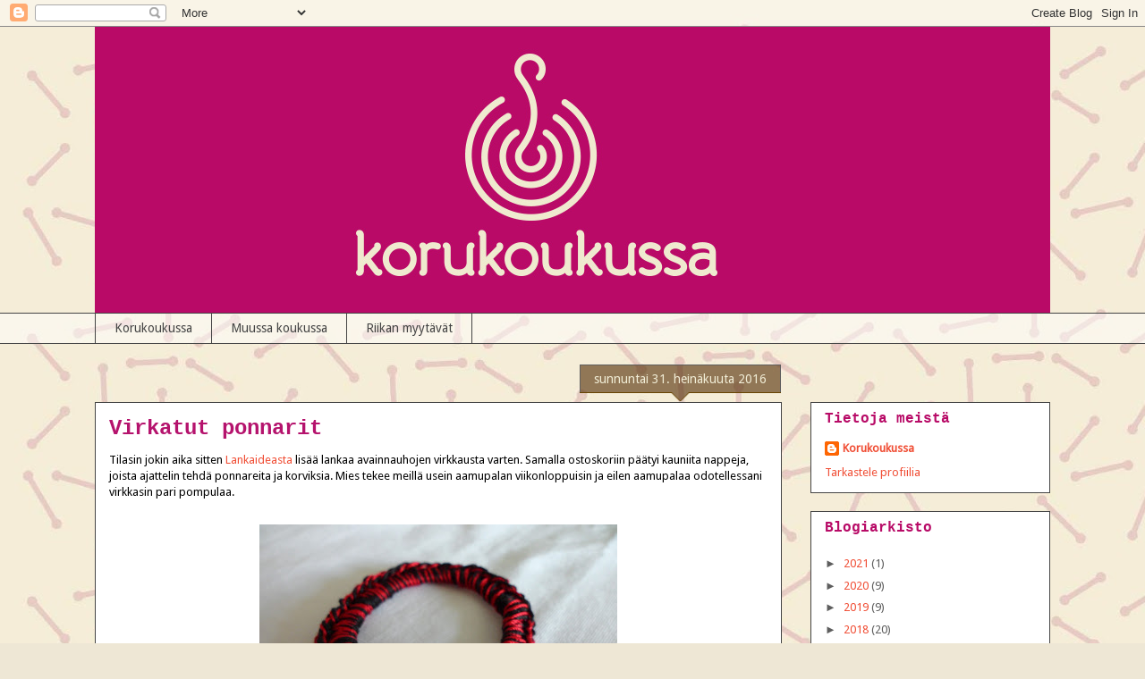

--- FILE ---
content_type: text/html; charset=UTF-8
request_url: https://korukoukussa.blogspot.com/2016/07/
body_size: 14958
content:
<!DOCTYPE html>
<html class='v2' dir='ltr' lang='fi'>
<head>
<link href='https://www.blogger.com/static/v1/widgets/335934321-css_bundle_v2.css' rel='stylesheet' type='text/css'/>
<meta content='width=1100' name='viewport'/>
<meta content='text/html; charset=UTF-8' http-equiv='Content-Type'/>
<meta content='blogger' name='generator'/>
<link href='https://korukoukussa.blogspot.com/favicon.ico' rel='icon' type='image/x-icon'/>
<link href='http://korukoukussa.blogspot.com/2016/07/' rel='canonical'/>
<link rel="alternate" type="application/atom+xml" title="korukoukussa - Atom" href="https://korukoukussa.blogspot.com/feeds/posts/default" />
<link rel="alternate" type="application/rss+xml" title="korukoukussa - RSS" href="https://korukoukussa.blogspot.com/feeds/posts/default?alt=rss" />
<link rel="service.post" type="application/atom+xml" title="korukoukussa - Atom" href="https://www.blogger.com/feeds/6834542953443010594/posts/default" />
<!--Can't find substitution for tag [blog.ieCssRetrofitLinks]-->
<meta content='Korublogi. Käsityöblogi. Koruaskartelu. Koruilu. Helmityöt. Helmiaskartelu. Korut. Askartelu. Käsityöt. Kädentaidot.' name='description'/>
<meta content='http://korukoukussa.blogspot.com/2016/07/' property='og:url'/>
<meta content='korukoukussa' property='og:title'/>
<meta content='Korublogi. Käsityöblogi. Koruaskartelu. Koruilu. Helmityöt. Helmiaskartelu. Korut. Askartelu. Käsityöt. Kädentaidot.' property='og:description'/>
<title>korukoukussa: heinäkuuta 2016</title>
<style type='text/css'>@font-face{font-family:'Droid Sans';font-style:normal;font-weight:400;font-display:swap;src:url(//fonts.gstatic.com/s/droidsans/v19/SlGVmQWMvZQIdix7AFxXkHNSbRYXags.woff2)format('woff2');unicode-range:U+0000-00FF,U+0131,U+0152-0153,U+02BB-02BC,U+02C6,U+02DA,U+02DC,U+0304,U+0308,U+0329,U+2000-206F,U+20AC,U+2122,U+2191,U+2193,U+2212,U+2215,U+FEFF,U+FFFD;}</style>
<style id='page-skin-1' type='text/css'><!--
/*
-----------------------------------------------
Blogger Template Style
Name:     Awesome Inc.
Designer: Tina Chen
URL:      tinachen.org
----------------------------------------------- */
/* Content
----------------------------------------------- */
body {
font: normal normal 13px Droid Sans;
color: #000000;
background: #eee7d5 url(//4.bp.blogspot.com/-Ym-PtDL010c/VtHj3MyAiqI/AAAAAAAAC00/IGiyU94hPXQ/s0-r/tausta3.jpg) repeat scroll top left;
}
html body .content-outer {
min-width: 0;
max-width: 100%;
width: 100%;
}
a:link {
text-decoration: none;
color: #f04e35;
}
a:visited {
text-decoration: none;
color: #db1b5b;
}
a:hover {
text-decoration: underline;
color: #923895;
}
.body-fauxcolumn-outer .cap-top {
position: absolute;
z-index: 1;
height: 276px;
width: 100%;
background: transparent none repeat-x scroll top left;
_background-image: none;
}
/* Columns
----------------------------------------------- */
.content-inner {
padding: 0;
}
.header-inner .section {
margin: 0 16px;
}
.tabs-inner .section {
margin: 0 16px;
}
.main-inner {
padding-top: 65px;
}
.main-inner .column-center-inner,
.main-inner .column-left-inner,
.main-inner .column-right-inner {
padding: 0 5px;
}
*+html body .main-inner .column-center-inner {
margin-top: -65px;
}
#layout .main-inner .column-center-inner {
margin-top: 0;
}
/* Header
----------------------------------------------- */
.header-outer {
margin: 0 0 0 0;
background: rgba(0, 0, 0, 0) none repeat scroll 0 0;
}
.Header h1 {
font: normal normal 50px Droid Sans;
color: #b5136d;
text-shadow: 0 0 -1px #000000;
}
.Header h1 a {
color: #b5136d;
}
.Header .description {
font: normal normal 13 px Droid Sans;
color: #444444;
}
.header-inner .Header .titlewrapper,
.header-inner .Header .descriptionwrapper {
padding-left: 0;
padding-right: 0;
margin-bottom: 0;
}
.header-inner .Header .titlewrapper {
padding-top: 22px;
}
/* Tabs
----------------------------------------------- */
.tabs-outer {
overflow: hidden;
position: relative;
background: rgba(0, 0, 0, 0) url(//www.blogblog.com/1kt/awesomeinc/tabs_gradient_groovy.png) repeat scroll 0 0;
}
#layout .tabs-outer {
overflow: visible;
}
.tabs-cap-top, .tabs-cap-bottom {
position: absolute;
width: 100%;
border-top: 1px solid #444444;
}
.tabs-cap-bottom {
bottom: 0;
}
.tabs-inner .widget li a {
display: inline-block;
margin: 0;
padding: .6em 1.5em;
font: normal normal 14px Droid Sans;
color: #444444;
border-top: 1px solid #444444;
border-bottom: 1px solid #444444;
border-left: 1px solid #444444;
height: 16px;
line-height: 16px;
}
.tabs-inner .widget li:last-child a {
border-right: 1px solid #444444;
}
.tabs-inner .widget li.selected a, .tabs-inner .widget li a:hover {
background: #f1edd6 url(//www.blogblog.com/1kt/awesomeinc/tabs_gradient_groovy.png) repeat-x scroll 0 -100px;
color: #b5136d;
}
/* Headings
----------------------------------------------- */
h2 {
font: normal bold 16px 'Courier New', Courier, FreeMono, monospace;
color: #b80b67;
}
/* Widgets
----------------------------------------------- */
.main-inner .section {
margin: 0 27px;
padding: 0;
}
.main-inner .column-left-outer,
.main-inner .column-right-outer {
margin-top: 0;
}
#layout .main-inner .column-left-outer,
#layout .main-inner .column-right-outer {
margin-top: 0;
}
.main-inner .column-left-inner,
.main-inner .column-right-inner {
background: rgba(0, 0, 0, 0) none repeat 0 0;
-moz-box-shadow: 0 0 0 rgba(0, 0, 0, .2);
-webkit-box-shadow: 0 0 0 rgba(0, 0, 0, .2);
-goog-ms-box-shadow: 0 0 0 rgba(0, 0, 0, .2);
box-shadow: 0 0 0 rgba(0, 0, 0, .2);
-moz-border-radius: 0;
-webkit-border-radius: 0;
-goog-ms-border-radius: 0;
border-radius: 0;
}
#layout .main-inner .column-left-inner,
#layout .main-inner .column-right-inner {
margin-top: 0;
}
.sidebar .widget {
font: normal normal 13px Droid Sans;
color: #444444;
}
.sidebar .widget a:link {
color: #f04e35;
}
.sidebar .widget a:visited {
color: #db1b5b;
}
.sidebar .widget a:hover {
color: #923895;
}
.sidebar .widget h2 {
text-shadow: 0 0 -1px #000000;
}
.main-inner .widget {
background-color: #ffffff;
border: 1px solid #444444;
padding: 0 15px 15px;
margin: 20px -16px;
-moz-box-shadow: 0 0 0 rgba(0, 0, 0, .2);
-webkit-box-shadow: 0 0 0 rgba(0, 0, 0, .2);
-goog-ms-box-shadow: 0 0 0 rgba(0, 0, 0, .2);
box-shadow: 0 0 0 rgba(0, 0, 0, .2);
-moz-border-radius: 0;
-webkit-border-radius: 0;
-goog-ms-border-radius: 0;
border-radius: 0;
}
.main-inner .widget h2 {
margin: 0 -0;
padding: .6em 0 .5em;
border-bottom: 1px solid rgba(0, 0, 0, 0);
}
.footer-inner .widget h2 {
padding: 0 0 .4em;
border-bottom: 1px solid rgba(0, 0, 0, 0);
}
.main-inner .widget h2 + div, .footer-inner .widget h2 + div {
border-top: 0 solid #444444;
padding-top: 0;
}
.main-inner .widget .widget-content {
margin: 0 -0;
padding: 7px 0 0;
}
.main-inner .widget ul, .main-inner .widget #ArchiveList ul.flat {
margin: -0 -15px 0;
padding: 0;
list-style: none;
}
.main-inner .widget #ArchiveList {
margin: -0 0 0;
}
.main-inner .widget ul li, .main-inner .widget #ArchiveList ul.flat li {
padding: .5em 15px;
text-indent: 0;
color: #5e5e5e;
border-top: 0 solid #444444;
border-bottom: 1px solid rgba(0, 0, 0, 0);
}
.main-inner .widget #ArchiveList ul li {
padding-top: .25em;
padding-bottom: .25em;
}
.main-inner .widget ul li:first-child, .main-inner .widget #ArchiveList ul.flat li:first-child {
border-top: none;
}
.main-inner .widget ul li:last-child, .main-inner .widget #ArchiveList ul.flat li:last-child {
border-bottom: none;
}
.post-body {
position: relative;
}
.main-inner .widget .post-body ul {
padding: 0 2.5em;
margin: .5em 0;
list-style: disc;
}
.main-inner .widget .post-body ul li {
padding: 0.25em 0;
margin-bottom: .25em;
color: #000000;
border: none;
}
.footer-inner .widget ul {
padding: 0;
list-style: none;
}
.widget .zippy {
color: #5e5e5e;
}
/* Posts
----------------------------------------------- */
body .main-inner .Blog {
padding: 0;
margin-bottom: 1em;
background-color: transparent;
border: none;
-moz-box-shadow: 0 0 0 rgba(0, 0, 0, 0);
-webkit-box-shadow: 0 0 0 rgba(0, 0, 0, 0);
-goog-ms-box-shadow: 0 0 0 rgba(0, 0, 0, 0);
box-shadow: 0 0 0 rgba(0, 0, 0, 0);
}
.main-inner .section:last-child .Blog:last-child {
padding: 0;
margin-bottom: 1em;
}
.main-inner .widget h2.date-header {
margin: 0 -15px 1px;
padding: 0 0 10px 0;
font: normal normal 14px Droid Sans;
color: #f1edd6;
background: transparent url(//www.blogblog.com/1kt/awesomeinc/date_background_groovy.png) repeat-x scroll bottom center;
border-top: 1px solid #5e5e5e;
border-bottom: 1px solid rgba(0, 0, 0, 0);
-moz-border-radius-topleft: 0;
-moz-border-radius-topright: 0;
-webkit-border-top-left-radius: 0;
-webkit-border-top-right-radius: 0;
border-top-left-radius: 0;
border-top-right-radius: 0;
position: absolute;
bottom: 100%;
right: 15px;
text-shadow: 0 0 -1px #000000;
}
.main-inner .widget h2.date-header span {
font: normal normal 14px Droid Sans;
display: block;
padding: .5em 15px;
border-left: 1px solid #5e5e5e;
border-right: 1px solid #5e5e5e;
}
.date-outer {
position: relative;
margin: 65px 0 20px;
padding: 0 15px;
background-color: #ffffff;
border: 1px solid #444444;
-moz-box-shadow: 0 0 0 rgba(0, 0, 0, .2);
-webkit-box-shadow: 0 0 0 rgba(0, 0, 0, .2);
-goog-ms-box-shadow: 0 0 0 rgba(0, 0, 0, .2);
box-shadow: 0 0 0 rgba(0, 0, 0, .2);
-moz-border-radius: 0;
-webkit-border-radius: 0;
-goog-ms-border-radius: 0;
border-radius: 0;
}
.date-outer:first-child {
margin-top: 0;
}
.date-outer:last-child {
margin-bottom: 20px;
-moz-border-radius-bottomleft: 0;
-moz-border-radius-bottomright: 0;
-webkit-border-bottom-left-radius: 0;
-webkit-border-bottom-right-radius: 0;
-goog-ms-border-bottom-left-radius: 0;
-goog-ms-border-bottom-right-radius: 0;
border-bottom-left-radius: 0;
border-bottom-right-radius: 0;
}
.date-posts {
margin: 0 -0;
padding: 0 0;
clear: both;
}
.post-outer, .inline-ad {
border-top: 1px solid rgba(0, 0, 0, 0);
margin: 0 -0;
padding: 15px 0;
}
.post-outer {
padding-bottom: 10px;
}
.post-outer:first-child {
padding-top: 15px;
border-top: none;
}
.post-outer:last-child, .inline-ad:last-child {
border-bottom: none;
}
.post-body {
position: relative;
}
.post-body img {
padding: 8px;
background: rgba(0, 0, 0, 0);
border: 1px solid rgba(0, 0, 0, 0);
-moz-box-shadow: 0 0 0 rgba(0, 0, 0, .2);
-webkit-box-shadow: 0 0 0 rgba(0, 0, 0, .2);
box-shadow: 0 0 0 rgba(0, 0, 0, .2);
-moz-border-radius: 0;
-webkit-border-radius: 0;
border-radius: 0;
}
h3.post-title, h4 {
font: normal bold 24px 'Courier New', Courier, FreeMono, monospace;
color: #b5136d;
}
h3.post-title a {
font: normal bold 24px 'Courier New', Courier, FreeMono, monospace;
color: #b5136d;
}
h3.post-title a:hover {
color: #923895;
text-decoration: underline;
}
.post-header {
margin: 0 0 1em;
}
.post-body {
line-height: 1.4;
}
.post-outer h2 {
color: #000000;
}
.post-footer {
margin: 1.5em 0 0;
}
#blog-pager {
padding: 15px;
font-size: 120%;
background-color: #ffffff;
border: 1px solid #444444;
-moz-box-shadow: 0 0 0 rgba(0, 0, 0, .2);
-webkit-box-shadow: 0 0 0 rgba(0, 0, 0, .2);
-goog-ms-box-shadow: 0 0 0 rgba(0, 0, 0, .2);
box-shadow: 0 0 0 rgba(0, 0, 0, .2);
-moz-border-radius: 0;
-webkit-border-radius: 0;
-goog-ms-border-radius: 0;
border-radius: 0;
-moz-border-radius-topleft: 0;
-moz-border-radius-topright: 0;
-webkit-border-top-left-radius: 0;
-webkit-border-top-right-radius: 0;
-goog-ms-border-top-left-radius: 0;
-goog-ms-border-top-right-radius: 0;
border-top-left-radius: 0;
border-top-right-radius-topright: 0;
margin-top: 1em;
}
.blog-feeds, .post-feeds {
margin: 1em 0;
text-align: center;
color: #b5136d;
}
.blog-feeds a, .post-feeds a {
color: #b5136d;
}
.blog-feeds a:visited, .post-feeds a:visited {
color: #f04e35;
}
.blog-feeds a:hover, .post-feeds a:hover {
color: #923895;
}
.post-outer .comments {
margin-top: 2em;
}
/* Comments
----------------------------------------------- */
.comments .comments-content .icon.blog-author {
background-repeat: no-repeat;
background-image: url([data-uri]);
}
.comments .comments-content .loadmore a {
border-top: 1px solid #444444;
border-bottom: 1px solid #444444;
}
.comments .continue {
border-top: 2px solid #444444;
}
/* Footer
----------------------------------------------- */
.footer-outer {
margin: -0 0 -1px;
padding: 0 0 0;
color: #b5136d;
overflow: hidden;
}
.footer-fauxborder-left {
border-top: 1px solid #444444;
background: #ffffff none repeat scroll 0 0;
-moz-box-shadow: 0 0 0 rgba(0, 0, 0, .2);
-webkit-box-shadow: 0 0 0 rgba(0, 0, 0, .2);
-goog-ms-box-shadow: 0 0 0 rgba(0, 0, 0, .2);
box-shadow: 0 0 0 rgba(0, 0, 0, .2);
margin: 0 -0;
}
/* Mobile
----------------------------------------------- */
body.mobile {
background-size: 100% auto;
}
.mobile .body-fauxcolumn-outer {
background: transparent none repeat scroll top left;
}
*+html body.mobile .main-inner .column-center-inner {
margin-top: 0;
}
.mobile .main-inner .widget {
padding: 0 0 15px;
}
.mobile .main-inner .widget h2 + div,
.mobile .footer-inner .widget h2 + div {
border-top: none;
padding-top: 0;
}
.mobile .footer-inner .widget h2 {
padding: 0.5em 0;
border-bottom: none;
}
.mobile .main-inner .widget .widget-content {
margin: 0;
padding: 7px 0 0;
}
.mobile .main-inner .widget ul,
.mobile .main-inner .widget #ArchiveList ul.flat {
margin: 0 -15px 0;
}
.mobile .main-inner .widget h2.date-header {
right: 0;
}
.mobile .date-header span {
padding: 0.4em 0;
}
.mobile .date-outer:first-child {
margin-bottom: 0;
border: 1px solid #444444;
-moz-border-radius-topleft: 0;
-moz-border-radius-topright: 0;
-webkit-border-top-left-radius: 0;
-webkit-border-top-right-radius: 0;
-goog-ms-border-top-left-radius: 0;
-goog-ms-border-top-right-radius: 0;
border-top-left-radius: 0;
border-top-right-radius: 0;
}
.mobile .date-outer {
border-color: #444444;
border-width: 0 1px 1px;
}
.mobile .date-outer:last-child {
margin-bottom: 0;
}
.mobile .main-inner {
padding: 0;
}
.mobile .header-inner .section {
margin: 0;
}
.mobile .post-outer, .mobile .inline-ad {
padding: 5px 0;
}
.mobile .tabs-inner .section {
margin: 0 10px;
}
.mobile .main-inner .widget h2 {
margin: 0;
padding: 0;
}
.mobile .main-inner .widget h2.date-header span {
padding: 0;
}
.mobile .main-inner .widget .widget-content {
margin: 0;
padding: 7px 0 0;
}
.mobile #blog-pager {
border: 1px solid transparent;
background: #ffffff none repeat scroll 0 0;
}
.mobile .main-inner .column-left-inner,
.mobile .main-inner .column-right-inner {
background: rgba(0, 0, 0, 0) none repeat 0 0;
-moz-box-shadow: none;
-webkit-box-shadow: none;
-goog-ms-box-shadow: none;
box-shadow: none;
}
.mobile .date-posts {
margin: 0;
padding: 0;
}
.mobile .footer-fauxborder-left {
margin: 0;
border-top: inherit;
}
.mobile .main-inner .section:last-child .Blog:last-child {
margin-bottom: 0;
}
.mobile-index-contents {
color: #000000;
}
.mobile .mobile-link-button {
background: #f04e35 url(//www.blogblog.com/1kt/awesomeinc/tabs_gradient_groovy.png) repeat scroll 0 0;
}
.mobile-link-button a:link, .mobile-link-button a:visited {
color: #000000;
}
.mobile .tabs-inner .PageList .widget-content {
background: transparent;
border-top: 1px solid;
border-color: #444444;
color: #444444;
}
.mobile .tabs-inner .PageList .widget-content .pagelist-arrow {
border-left: 1px solid #444444;
}

--></style>
<style id='template-skin-1' type='text/css'><!--
body {
min-width: 1100px;
}
.content-outer, .content-fauxcolumn-outer, .region-inner {
min-width: 1100px;
max-width: 1100px;
_width: 1100px;
}
.main-inner .columns {
padding-left: 0px;
padding-right: 300px;
}
.main-inner .fauxcolumn-center-outer {
left: 0px;
right: 300px;
/* IE6 does not respect left and right together */
_width: expression(this.parentNode.offsetWidth -
parseInt("0px") -
parseInt("300px") + 'px');
}
.main-inner .fauxcolumn-left-outer {
width: 0px;
}
.main-inner .fauxcolumn-right-outer {
width: 300px;
}
.main-inner .column-left-outer {
width: 0px;
right: 100%;
margin-left: -0px;
}
.main-inner .column-right-outer {
width: 300px;
margin-right: -300px;
}
#layout {
min-width: 0;
}
#layout .content-outer {
min-width: 0;
width: 800px;
}
#layout .region-inner {
min-width: 0;
width: auto;
}
body#layout div.add_widget {
padding: 8px;
}
body#layout div.add_widget a {
margin-left: 32px;
}
--></style>
<style>
    body {background-image:url(\/\/4.bp.blogspot.com\/-Ym-PtDL010c\/VtHj3MyAiqI\/AAAAAAAAC00\/IGiyU94hPXQ\/s0-r\/tausta3.jpg);}
    
@media (max-width: 200px) { body {background-image:url(\/\/4.bp.blogspot.com\/-Ym-PtDL010c\/VtHj3MyAiqI\/AAAAAAAAC00\/IGiyU94hPXQ\/w200\/tausta3.jpg);}}
@media (max-width: 400px) and (min-width: 201px) { body {background-image:url(\/\/4.bp.blogspot.com\/-Ym-PtDL010c\/VtHj3MyAiqI\/AAAAAAAAC00\/IGiyU94hPXQ\/w400\/tausta3.jpg);}}
@media (max-width: 800px) and (min-width: 401px) { body {background-image:url(\/\/4.bp.blogspot.com\/-Ym-PtDL010c\/VtHj3MyAiqI\/AAAAAAAAC00\/IGiyU94hPXQ\/w800\/tausta3.jpg);}}
@media (max-width: 1200px) and (min-width: 801px) { body {background-image:url(\/\/4.bp.blogspot.com\/-Ym-PtDL010c\/VtHj3MyAiqI\/AAAAAAAAC00\/IGiyU94hPXQ\/w1200\/tausta3.jpg);}}
/* Last tag covers anything over one higher than the previous max-size cap. */
@media (min-width: 1201px) { body {background-image:url(\/\/4.bp.blogspot.com\/-Ym-PtDL010c\/VtHj3MyAiqI\/AAAAAAAAC00\/IGiyU94hPXQ\/w1600\/tausta3.jpg);}}
  </style>
<link href='https://www.blogger.com/dyn-css/authorization.css?targetBlogID=6834542953443010594&amp;zx=c721fb98-296e-4299-bf47-8cc33e6e715d' media='none' onload='if(media!=&#39;all&#39;)media=&#39;all&#39;' rel='stylesheet'/><noscript><link href='https://www.blogger.com/dyn-css/authorization.css?targetBlogID=6834542953443010594&amp;zx=c721fb98-296e-4299-bf47-8cc33e6e715d' rel='stylesheet'/></noscript>
<meta name='google-adsense-platform-account' content='ca-host-pub-1556223355139109'/>
<meta name='google-adsense-platform-domain' content='blogspot.com'/>

</head>
<body class='loading variant-groovy'>
<div class='navbar section' id='navbar' name='Navigointipalkki'><div class='widget Navbar' data-version='1' id='Navbar1'><script type="text/javascript">
    function setAttributeOnload(object, attribute, val) {
      if(window.addEventListener) {
        window.addEventListener('load',
          function(){ object[attribute] = val; }, false);
      } else {
        window.attachEvent('onload', function(){ object[attribute] = val; });
      }
    }
  </script>
<div id="navbar-iframe-container"></div>
<script type="text/javascript" src="https://apis.google.com/js/platform.js"></script>
<script type="text/javascript">
      gapi.load("gapi.iframes:gapi.iframes.style.bubble", function() {
        if (gapi.iframes && gapi.iframes.getContext) {
          gapi.iframes.getContext().openChild({
              url: 'https://www.blogger.com/navbar/6834542953443010594?origin\x3dhttps://korukoukussa.blogspot.com',
              where: document.getElementById("navbar-iframe-container"),
              id: "navbar-iframe"
          });
        }
      });
    </script><script type="text/javascript">
(function() {
var script = document.createElement('script');
script.type = 'text/javascript';
script.src = '//pagead2.googlesyndication.com/pagead/js/google_top_exp.js';
var head = document.getElementsByTagName('head')[0];
if (head) {
head.appendChild(script);
}})();
</script>
</div></div>
<div class='body-fauxcolumns'>
<div class='fauxcolumn-outer body-fauxcolumn-outer'>
<div class='cap-top'>
<div class='cap-left'></div>
<div class='cap-right'></div>
</div>
<div class='fauxborder-left'>
<div class='fauxborder-right'></div>
<div class='fauxcolumn-inner'>
</div>
</div>
<div class='cap-bottom'>
<div class='cap-left'></div>
<div class='cap-right'></div>
</div>
</div>
</div>
<div class='content'>
<div class='content-fauxcolumns'>
<div class='fauxcolumn-outer content-fauxcolumn-outer'>
<div class='cap-top'>
<div class='cap-left'></div>
<div class='cap-right'></div>
</div>
<div class='fauxborder-left'>
<div class='fauxborder-right'></div>
<div class='fauxcolumn-inner'>
</div>
</div>
<div class='cap-bottom'>
<div class='cap-left'></div>
<div class='cap-right'></div>
</div>
</div>
</div>
<div class='content-outer'>
<div class='content-cap-top cap-top'>
<div class='cap-left'></div>
<div class='cap-right'></div>
</div>
<div class='fauxborder-left content-fauxborder-left'>
<div class='fauxborder-right content-fauxborder-right'></div>
<div class='content-inner'>
<header>
<div class='header-outer'>
<div class='header-cap-top cap-top'>
<div class='cap-left'></div>
<div class='cap-right'></div>
</div>
<div class='fauxborder-left header-fauxborder-left'>
<div class='fauxborder-right header-fauxborder-right'></div>
<div class='region-inner header-inner'>
<div class='header section' id='header' name='Otsikko'><div class='widget Header' data-version='1' id='Header1'>
<div id='header-inner'>
<a href='https://korukoukussa.blogspot.com/' style='display: block'>
<img alt='korukoukussa' height='320px; ' id='Header1_headerimg' src='https://blogger.googleusercontent.com/img/b/R29vZ2xl/AVvXsEg5kyA1rIi0lXWKtfmLkgOD_-_e54aqODLTJ7M-TpOGREu_KBfvjMBxQ3yxXycjmqmev3PVtg1zlHQXARF2hIWnkd-uTcUcMv_rjh7SBgFUFhuWv81bnbup1E3kOKMBfiLBNR_KBC3DkrE/s1600-r/otsikko2.jpg' style='display: block' width='1600px; '/>
</a>
</div>
</div></div>
</div>
</div>
<div class='header-cap-bottom cap-bottom'>
<div class='cap-left'></div>
<div class='cap-right'></div>
</div>
</div>
</header>
<div class='tabs-outer'>
<div class='tabs-cap-top cap-top'>
<div class='cap-left'></div>
<div class='cap-right'></div>
</div>
<div class='fauxborder-left tabs-fauxborder-left'>
<div class='fauxborder-right tabs-fauxborder-right'></div>
<div class='region-inner tabs-inner'>
<div class='tabs section' id='crosscol' name='Kaikki sarakkeet'><div class='widget PageList' data-version='1' id='PageList1'>
<h2>Muussa koukussa</h2>
<div class='widget-content'>
<ul>
<li>
<a href='https://korukoukussa.blogspot.com/'>Korukoukussa</a>
</li>
<li>
<a href='http://korukoukussajamuussa.blogspot.fi/'>Muussa koukussa</a>
</li>
<li>
<a href='https://korukoukussa.blogspot.com/p/riikan.html'>Riikan myytävät </a>
</li>
</ul>
<div class='clear'></div>
</div>
</div></div>
<div class='tabs no-items section' id='crosscol-overflow' name='Cross-Column 2'></div>
</div>
</div>
<div class='tabs-cap-bottom cap-bottom'>
<div class='cap-left'></div>
<div class='cap-right'></div>
</div>
</div>
<div class='main-outer'>
<div class='main-cap-top cap-top'>
<div class='cap-left'></div>
<div class='cap-right'></div>
</div>
<div class='fauxborder-left main-fauxborder-left'>
<div class='fauxborder-right main-fauxborder-right'></div>
<div class='region-inner main-inner'>
<div class='columns fauxcolumns'>
<div class='fauxcolumn-outer fauxcolumn-center-outer'>
<div class='cap-top'>
<div class='cap-left'></div>
<div class='cap-right'></div>
</div>
<div class='fauxborder-left'>
<div class='fauxborder-right'></div>
<div class='fauxcolumn-inner'>
</div>
</div>
<div class='cap-bottom'>
<div class='cap-left'></div>
<div class='cap-right'></div>
</div>
</div>
<div class='fauxcolumn-outer fauxcolumn-left-outer'>
<div class='cap-top'>
<div class='cap-left'></div>
<div class='cap-right'></div>
</div>
<div class='fauxborder-left'>
<div class='fauxborder-right'></div>
<div class='fauxcolumn-inner'>
</div>
</div>
<div class='cap-bottom'>
<div class='cap-left'></div>
<div class='cap-right'></div>
</div>
</div>
<div class='fauxcolumn-outer fauxcolumn-right-outer'>
<div class='cap-top'>
<div class='cap-left'></div>
<div class='cap-right'></div>
</div>
<div class='fauxborder-left'>
<div class='fauxborder-right'></div>
<div class='fauxcolumn-inner'>
</div>
</div>
<div class='cap-bottom'>
<div class='cap-left'></div>
<div class='cap-right'></div>
</div>
</div>
<!-- corrects IE6 width calculation -->
<div class='columns-inner'>
<div class='column-center-outer'>
<div class='column-center-inner'>
<div class='main section' id='main' name='Ensisijainen'><div class='widget Blog' data-version='1' id='Blog1'>
<div class='blog-posts hfeed'>

          <div class="date-outer">
        
<h2 class='date-header'><span>sunnuntai 31. heinäkuuta 2016</span></h2>

          <div class="date-posts">
        
<div class='post-outer'>
<div class='post hentry uncustomized-post-template' itemprop='blogPost' itemscope='itemscope' itemtype='http://schema.org/BlogPosting'>
<meta content='https://blogger.googleusercontent.com/img/b/R29vZ2xl/AVvXsEhWkGh2OqQ2aKApm86pQwtM__XeIsyhBUQpIUF7rTOBMwhruESB1YzYjmQlZx3l1a3eTdSMvDZwL2EKUQsBzV6nBf1OBnBlV8UDmvpItnhwYvqtnkHQt9hPSSryDUgKIX0KNhQA011vPSI/s400/SAM_3146.JPG' itemprop='image_url'/>
<meta content='6834542953443010594' itemprop='blogId'/>
<meta content='7135685633010496696' itemprop='postId'/>
<a name='7135685633010496696'></a>
<h3 class='post-title entry-title' itemprop='name'>
<a href='https://korukoukussa.blogspot.com/2016/07/virkatut-ponnarit.html'>Virkatut ponnarit</a>
</h3>
<div class='post-header'>
<div class='post-header-line-1'></div>
</div>
<div class='post-body entry-content' id='post-body-7135685633010496696' itemprop='articleBody'>
Tilasin jokin aika sitten <a href="http://www.lankaidea.fi/" target="_blank">Lankaideasta</a>&nbsp;lisää lankaa avainnauhojen virkkausta varten. Samalla ostoskoriin päätyi kauniita nappeja, joista ajattelin tehdä ponnareita ja korviksia. Mies tekee meillä usein aamupalan viikonloppuisin ja eilen aamupalaa odotellessani virkkasin pari pompulaa.<br />
<br />
<div class="separator" style="clear: both; text-align: center;">
<a href="https://blogger.googleusercontent.com/img/b/R29vZ2xl/AVvXsEhWkGh2OqQ2aKApm86pQwtM__XeIsyhBUQpIUF7rTOBMwhruESB1YzYjmQlZx3l1a3eTdSMvDZwL2EKUQsBzV6nBf1OBnBlV8UDmvpItnhwYvqtnkHQt9hPSSryDUgKIX0KNhQA011vPSI/s1600/SAM_3146.JPG" imageanchor="1" style="margin-left: 1em; margin-right: 1em;"><img border="0" height="300" src="https://blogger.googleusercontent.com/img/b/R29vZ2xl/AVvXsEhWkGh2OqQ2aKApm86pQwtM__XeIsyhBUQpIUF7rTOBMwhruESB1YzYjmQlZx3l1a3eTdSMvDZwL2EKUQsBzV6nBf1OBnBlV8UDmvpItnhwYvqtnkHQt9hPSSryDUgKIX0KNhQA011vPSI/s400/SAM_3146.JPG" width="400" /></a></div>
<br />
<div class="separator" style="clear: both; text-align: center;">
<a href="https://blogger.googleusercontent.com/img/b/R29vZ2xl/AVvXsEjUXPiyAOySrzStmd2SwVs1eMTmsyBY_H1U4NNAHZ35gEG6_M2PfmReji32zWT8T7lAeQybhAr0lrrnyNiYcveFEqSaGXzx_u8a7yobEBrUMbFtb2rVW2V4JvcMmT-4mFVSXmOBPg9HeMs/s1600/SAM_3147.JPG" imageanchor="1" style="margin-left: 1em; margin-right: 1em;"><img border="0" height="300" src="https://blogger.googleusercontent.com/img/b/R29vZ2xl/AVvXsEjUXPiyAOySrzStmd2SwVs1eMTmsyBY_H1U4NNAHZ35gEG6_M2PfmReji32zWT8T7lAeQybhAr0lrrnyNiYcveFEqSaGXzx_u8a7yobEBrUMbFtb2rVW2V4JvcMmT-4mFVSXmOBPg9HeMs/s400/SAM_3147.JPG" width="400" /></a></div>
<br />
Huomenna alkaa elokuu, joten mukavaa elokuuta rakkaat lukijat!<br />
<br />
- Riikka
<div style='clear: both;'></div>
</div>
<div class='post-footer'>
<div class='post-footer-line post-footer-line-1'>
<span class='post-author vcard'>
Lähettänyt
<span class='fn' itemprop='author' itemscope='itemscope' itemtype='http://schema.org/Person'>
<meta content='https://www.blogger.com/profile/03516489485873980791' itemprop='url'/>
<a class='g-profile' href='https://www.blogger.com/profile/03516489485873980791' rel='author' title='author profile'>
<span itemprop='name'>Korukoukussa</span>
</a>
</span>
</span>
<span class='post-timestamp'>
klo
<meta content='http://korukoukussa.blogspot.com/2016/07/virkatut-ponnarit.html' itemprop='url'/>
<a class='timestamp-link' href='https://korukoukussa.blogspot.com/2016/07/virkatut-ponnarit.html' rel='bookmark' title='permanent link'><abbr class='published' itemprop='datePublished' title='2016-07-31T20:02:00+03:00'>20.02</abbr></a>
</span>
<span class='post-comment-link'>
<a class='comment-link' href='https://www.blogger.com/comment/fullpage/post/6834542953443010594/7135685633010496696' onclick=''>
2 kommenttia:
  </a>
</span>
<span class='post-icons'>
<span class='item-control blog-admin pid-1760500881'>
<a href='https://www.blogger.com/post-edit.g?blogID=6834542953443010594&postID=7135685633010496696&from=pencil' title='Muokkaa tekstiä'>
<img alt='' class='icon-action' height='18' src='https://resources.blogblog.com/img/icon18_edit_allbkg.gif' width='18'/>
</a>
</span>
</span>
<div class='post-share-buttons goog-inline-block'>
<a class='goog-inline-block share-button sb-email' href='https://www.blogger.com/share-post.g?blogID=6834542953443010594&postID=7135685633010496696&target=email' target='_blank' title='Kohteen lähettäminen sähköpostitse'><span class='share-button-link-text'>Kohteen lähettäminen sähköpostitse</span></a><a class='goog-inline-block share-button sb-blog' href='https://www.blogger.com/share-post.g?blogID=6834542953443010594&postID=7135685633010496696&target=blog' onclick='window.open(this.href, "_blank", "height=270,width=475"); return false;' target='_blank' title='Bloggaa tästä!'><span class='share-button-link-text'>Bloggaa tästä!</span></a><a class='goog-inline-block share-button sb-twitter' href='https://www.blogger.com/share-post.g?blogID=6834542953443010594&postID=7135685633010496696&target=twitter' target='_blank' title='Jaa X:ssä'><span class='share-button-link-text'>Jaa X:ssä</span></a><a class='goog-inline-block share-button sb-facebook' href='https://www.blogger.com/share-post.g?blogID=6834542953443010594&postID=7135685633010496696&target=facebook' onclick='window.open(this.href, "_blank", "height=430,width=640"); return false;' target='_blank' title='Jaa Facebookiin'><span class='share-button-link-text'>Jaa Facebookiin</span></a><a class='goog-inline-block share-button sb-pinterest' href='https://www.blogger.com/share-post.g?blogID=6834542953443010594&postID=7135685633010496696&target=pinterest' target='_blank' title='Jaa Pinterestiin'><span class='share-button-link-text'>Jaa Pinterestiin</span></a>
</div>
</div>
<div class='post-footer-line post-footer-line-2'>
<span class='post-labels'>
Tunnisteet:
<a href='https://korukoukussa.blogspot.com/search/label/hiusjutut' rel='tag'>hiusjutut</a>,
<a href='https://korukoukussa.blogspot.com/search/label/Riikka' rel='tag'>Riikka</a>,
<a href='https://korukoukussa.blogspot.com/search/label/virkkaus' rel='tag'>virkkaus</a>
</span>
</div>
<div class='post-footer-line post-footer-line-3'>
<span class='post-location'>
</span>
</div>
</div>
</div>
</div>

          </div></div>
        

          <div class="date-outer">
        
<h2 class='date-header'><span>keskiviikko 27. heinäkuuta 2016</span></h2>

          <div class="date-posts">
        
<div class='post-outer'>
<div class='post hentry uncustomized-post-template' itemprop='blogPost' itemscope='itemscope' itemtype='http://schema.org/BlogPosting'>
<meta content='https://blogger.googleusercontent.com/img/b/R29vZ2xl/AVvXsEjbvpmm3HBAiD_sYc_x2reifEJnnDbhpa1P9TRcuOhJ9-kuGLrM9Bhd-_tHgpoVzP4ktni5IiPQiOpxt7TCAKUpjb17enrRE_U2dDiR0OlxCqv9zIClWONdj93zPTyslVD0k46cEcL7jw4/s400/SAM_3142.JPG' itemprop='image_url'/>
<meta content='6834542953443010594' itemprop='blogId'/>
<meta content='4960470240420086639' itemprop='postId'/>
<a name='4960470240420086639'></a>
<h3 class='post-title entry-title' itemprop='name'>
<a href='https://korukoukussa.blogspot.com/2016/07/varihaaste-valkoinen-ja-vaaleat-savyt.html'>Värihaaste - valkoinen ja vaaleat sävyt</a>
</h3>
<div class='post-header'>
<div class='post-header-line-1'></div>
</div>
<div class='post-body entry-content' id='post-body-4960470240420086639' itemprop='articleBody'>
Minulla oli <a href="http://hommahuone.blogspot.fi/" target="_blank">HommaHuone</a> -blogin heinäkuun värihaaste mielessä jo maaliskuussa, kun ostin Kädentaitojen messuilta ja Helmien talon pisteeltä vaaleita helmiä. Heinäkuun aiheena on valkoinen ja vaaleat sävyt. Päädyin tekemään helmistä hyvin yksinkertaisen kaulakorun. Helmet ovat kauniita ihan yksistäänkin ja välillä on tarvetta simppelille korulle.<br />
<br />
<div class="separator" style="clear: both; text-align: center;">
<a href="https://blogger.googleusercontent.com/img/b/R29vZ2xl/AVvXsEjbvpmm3HBAiD_sYc_x2reifEJnnDbhpa1P9TRcuOhJ9-kuGLrM9Bhd-_tHgpoVzP4ktni5IiPQiOpxt7TCAKUpjb17enrRE_U2dDiR0OlxCqv9zIClWONdj93zPTyslVD0k46cEcL7jw4/s1600/SAM_3142.JPG" imageanchor="1" style="margin-left: 1em; margin-right: 1em;"><img border="0" height="400" src="https://blogger.googleusercontent.com/img/b/R29vZ2xl/AVvXsEjbvpmm3HBAiD_sYc_x2reifEJnnDbhpa1P9TRcuOhJ9-kuGLrM9Bhd-_tHgpoVzP4ktni5IiPQiOpxt7TCAKUpjb17enrRE_U2dDiR0OlxCqv9zIClWONdj93zPTyslVD0k46cEcL7jw4/s400/SAM_3142.JPG" width="300" /></a></div>
<br />
<br />
<div class="separator" style="clear: both; text-align: center;">
<a href="https://blogger.googleusercontent.com/img/b/R29vZ2xl/AVvXsEgCbsypfeM3RCdCUJlbbrkrewudACZzMGctnc0aA6jYJyRzZj8faIozo5hecpvhNdd90z5Awpbf8VlNhoe8uyWbHvW2sFLSaEAOAnud35V5IJjEijPsYFdG5vlqpXx5k0hlgrXIPdG6CyQ/s1600/SAM_3143.JPG" imageanchor="1" style="margin-left: 1em; margin-right: 1em;"><img border="0" height="400" src="https://blogger.googleusercontent.com/img/b/R29vZ2xl/AVvXsEgCbsypfeM3RCdCUJlbbrkrewudACZzMGctnc0aA6jYJyRzZj8faIozo5hecpvhNdd90z5Awpbf8VlNhoe8uyWbHvW2sFLSaEAOAnud35V5IJjEijPsYFdG5vlqpXx5k0hlgrXIPdG6CyQ/s400/SAM_3143.JPG" width="300" /></a></div>
<br />
- Riikka
<div style='clear: both;'></div>
</div>
<div class='post-footer'>
<div class='post-footer-line post-footer-line-1'>
<span class='post-author vcard'>
Lähettänyt
<span class='fn' itemprop='author' itemscope='itemscope' itemtype='http://schema.org/Person'>
<meta content='https://www.blogger.com/profile/03516489485873980791' itemprop='url'/>
<a class='g-profile' href='https://www.blogger.com/profile/03516489485873980791' rel='author' title='author profile'>
<span itemprop='name'>Korukoukussa</span>
</a>
</span>
</span>
<span class='post-timestamp'>
klo
<meta content='http://korukoukussa.blogspot.com/2016/07/varihaaste-valkoinen-ja-vaaleat-savyt.html' itemprop='url'/>
<a class='timestamp-link' href='https://korukoukussa.blogspot.com/2016/07/varihaaste-valkoinen-ja-vaaleat-savyt.html' rel='bookmark' title='permanent link'><abbr class='published' itemprop='datePublished' title='2016-07-27T20:19:00+03:00'>20.19</abbr></a>
</span>
<span class='post-comment-link'>
<a class='comment-link' href='https://www.blogger.com/comment/fullpage/post/6834542953443010594/4960470240420086639' onclick=''>
Ei kommentteja:
  </a>
</span>
<span class='post-icons'>
<span class='item-control blog-admin pid-1760500881'>
<a href='https://www.blogger.com/post-edit.g?blogID=6834542953443010594&postID=4960470240420086639&from=pencil' title='Muokkaa tekstiä'>
<img alt='' class='icon-action' height='18' src='https://resources.blogblog.com/img/icon18_edit_allbkg.gif' width='18'/>
</a>
</span>
</span>
<div class='post-share-buttons goog-inline-block'>
<a class='goog-inline-block share-button sb-email' href='https://www.blogger.com/share-post.g?blogID=6834542953443010594&postID=4960470240420086639&target=email' target='_blank' title='Kohteen lähettäminen sähköpostitse'><span class='share-button-link-text'>Kohteen lähettäminen sähköpostitse</span></a><a class='goog-inline-block share-button sb-blog' href='https://www.blogger.com/share-post.g?blogID=6834542953443010594&postID=4960470240420086639&target=blog' onclick='window.open(this.href, "_blank", "height=270,width=475"); return false;' target='_blank' title='Bloggaa tästä!'><span class='share-button-link-text'>Bloggaa tästä!</span></a><a class='goog-inline-block share-button sb-twitter' href='https://www.blogger.com/share-post.g?blogID=6834542953443010594&postID=4960470240420086639&target=twitter' target='_blank' title='Jaa X:ssä'><span class='share-button-link-text'>Jaa X:ssä</span></a><a class='goog-inline-block share-button sb-facebook' href='https://www.blogger.com/share-post.g?blogID=6834542953443010594&postID=4960470240420086639&target=facebook' onclick='window.open(this.href, "_blank", "height=430,width=640"); return false;' target='_blank' title='Jaa Facebookiin'><span class='share-button-link-text'>Jaa Facebookiin</span></a><a class='goog-inline-block share-button sb-pinterest' href='https://www.blogger.com/share-post.g?blogID=6834542953443010594&postID=4960470240420086639&target=pinterest' target='_blank' title='Jaa Pinterestiin'><span class='share-button-link-text'>Jaa Pinterestiin</span></a>
</div>
</div>
<div class='post-footer-line post-footer-line-2'>
<span class='post-labels'>
Tunnisteet:
<a href='https://korukoukussa.blogspot.com/search/label/kaulakorut' rel='tag'>kaulakorut</a>,
<a href='https://korukoukussa.blogspot.com/search/label/Riikka' rel='tag'>Riikka</a>
</span>
</div>
<div class='post-footer-line post-footer-line-3'>
<span class='post-location'>
</span>
</div>
</div>
</div>
</div>

        </div></div>
      
</div>
<div class='blog-pager' id='blog-pager'>
<span id='blog-pager-newer-link'>
<a class='blog-pager-newer-link' href='https://korukoukussa.blogspot.com/search?updated-max=2016-08-27T08:36:00%2B03:00&amp;max-results=5&amp;reverse-paginate=true' id='Blog1_blog-pager-newer-link' title='Uudemmat tekstit'>Uudemmat tekstit</a>
</span>
<span id='blog-pager-older-link'>
<a class='blog-pager-older-link' href='https://korukoukussa.blogspot.com/search?updated-max=2016-07-27T20:19:00%2B03:00&amp;max-results=5' id='Blog1_blog-pager-older-link' title='Vanhemmat tekstit'>Vanhemmat tekstit</a>
</span>
<a class='home-link' href='https://korukoukussa.blogspot.com/'>Etusivu</a>
</div>
<div class='clear'></div>
<div class='blog-feeds'>
<div class='feed-links'>
Tilaa:
<a class='feed-link' href='https://korukoukussa.blogspot.com/feeds/posts/default' target='_blank' type='application/atom+xml'>Kommentit (Atom)</a>
</div>
</div>
</div></div>
</div>
</div>
<div class='column-left-outer'>
<div class='column-left-inner'>
<aside>
</aside>
</div>
</div>
<div class='column-right-outer'>
<div class='column-right-inner'>
<aside>
<div class='sidebar section' id='sidebar-right-1'><div class='widget Profile' data-version='1' id='Profile1'>
<h2>Tietoja meistä</h2>
<div class='widget-content'>
<dl class='profile-datablock'>
<dt class='profile-data'>
<a class='profile-name-link g-profile' href='https://www.blogger.com/profile/03516489485873980791' rel='author' style='background-image: url(//www.blogger.com/img/logo-16.png);'>
Korukoukussa
</a>
</dt>
<dd class='profile-data'>
</dd>
</dl>
<a class='profile-link' href='https://www.blogger.com/profile/03516489485873980791' rel='author'>Tarkastele profiilia</a>
<div class='clear'></div>
</div>
</div><div class='widget BlogArchive' data-version='1' id='BlogArchive1'>
<h2>Blogiarkisto</h2>
<div class='widget-content'>
<div id='ArchiveList'>
<div id='BlogArchive1_ArchiveList'>
<ul class='hierarchy'>
<li class='archivedate collapsed'>
<a class='toggle' href='javascript:void(0)'>
<span class='zippy'>

        &#9658;&#160;
      
</span>
</a>
<a class='post-count-link' href='https://korukoukussa.blogspot.com/2021/'>
2021
</a>
<span class='post-count' dir='ltr'>(1)</span>
<ul class='hierarchy'>
<li class='archivedate collapsed'>
<a class='post-count-link' href='https://korukoukussa.blogspot.com/2021/03/'>
maaliskuuta
</a>
<span class='post-count' dir='ltr'>(1)</span>
</li>
</ul>
</li>
</ul>
<ul class='hierarchy'>
<li class='archivedate collapsed'>
<a class='toggle' href='javascript:void(0)'>
<span class='zippy'>

        &#9658;&#160;
      
</span>
</a>
<a class='post-count-link' href='https://korukoukussa.blogspot.com/2020/'>
2020
</a>
<span class='post-count' dir='ltr'>(9)</span>
<ul class='hierarchy'>
<li class='archivedate collapsed'>
<a class='post-count-link' href='https://korukoukussa.blogspot.com/2020/09/'>
syyskuuta
</a>
<span class='post-count' dir='ltr'>(1)</span>
</li>
</ul>
<ul class='hierarchy'>
<li class='archivedate collapsed'>
<a class='post-count-link' href='https://korukoukussa.blogspot.com/2020/08/'>
elokuuta
</a>
<span class='post-count' dir='ltr'>(1)</span>
</li>
</ul>
<ul class='hierarchy'>
<li class='archivedate collapsed'>
<a class='post-count-link' href='https://korukoukussa.blogspot.com/2020/06/'>
kesäkuuta
</a>
<span class='post-count' dir='ltr'>(2)</span>
</li>
</ul>
<ul class='hierarchy'>
<li class='archivedate collapsed'>
<a class='post-count-link' href='https://korukoukussa.blogspot.com/2020/04/'>
huhtikuuta
</a>
<span class='post-count' dir='ltr'>(2)</span>
</li>
</ul>
<ul class='hierarchy'>
<li class='archivedate collapsed'>
<a class='post-count-link' href='https://korukoukussa.blogspot.com/2020/03/'>
maaliskuuta
</a>
<span class='post-count' dir='ltr'>(1)</span>
</li>
</ul>
<ul class='hierarchy'>
<li class='archivedate collapsed'>
<a class='post-count-link' href='https://korukoukussa.blogspot.com/2020/02/'>
helmikuuta
</a>
<span class='post-count' dir='ltr'>(1)</span>
</li>
</ul>
<ul class='hierarchy'>
<li class='archivedate collapsed'>
<a class='post-count-link' href='https://korukoukussa.blogspot.com/2020/01/'>
tammikuuta
</a>
<span class='post-count' dir='ltr'>(1)</span>
</li>
</ul>
</li>
</ul>
<ul class='hierarchy'>
<li class='archivedate collapsed'>
<a class='toggle' href='javascript:void(0)'>
<span class='zippy'>

        &#9658;&#160;
      
</span>
</a>
<a class='post-count-link' href='https://korukoukussa.blogspot.com/2019/'>
2019
</a>
<span class='post-count' dir='ltr'>(9)</span>
<ul class='hierarchy'>
<li class='archivedate collapsed'>
<a class='post-count-link' href='https://korukoukussa.blogspot.com/2019/10/'>
lokakuuta
</a>
<span class='post-count' dir='ltr'>(1)</span>
</li>
</ul>
<ul class='hierarchy'>
<li class='archivedate collapsed'>
<a class='post-count-link' href='https://korukoukussa.blogspot.com/2019/09/'>
syyskuuta
</a>
<span class='post-count' dir='ltr'>(1)</span>
</li>
</ul>
<ul class='hierarchy'>
<li class='archivedate collapsed'>
<a class='post-count-link' href='https://korukoukussa.blogspot.com/2019/06/'>
kesäkuuta
</a>
<span class='post-count' dir='ltr'>(1)</span>
</li>
</ul>
<ul class='hierarchy'>
<li class='archivedate collapsed'>
<a class='post-count-link' href='https://korukoukussa.blogspot.com/2019/04/'>
huhtikuuta
</a>
<span class='post-count' dir='ltr'>(1)</span>
</li>
</ul>
<ul class='hierarchy'>
<li class='archivedate collapsed'>
<a class='post-count-link' href='https://korukoukussa.blogspot.com/2019/03/'>
maaliskuuta
</a>
<span class='post-count' dir='ltr'>(2)</span>
</li>
</ul>
<ul class='hierarchy'>
<li class='archivedate collapsed'>
<a class='post-count-link' href='https://korukoukussa.blogspot.com/2019/02/'>
helmikuuta
</a>
<span class='post-count' dir='ltr'>(1)</span>
</li>
</ul>
<ul class='hierarchy'>
<li class='archivedate collapsed'>
<a class='post-count-link' href='https://korukoukussa.blogspot.com/2019/01/'>
tammikuuta
</a>
<span class='post-count' dir='ltr'>(2)</span>
</li>
</ul>
</li>
</ul>
<ul class='hierarchy'>
<li class='archivedate collapsed'>
<a class='toggle' href='javascript:void(0)'>
<span class='zippy'>

        &#9658;&#160;
      
</span>
</a>
<a class='post-count-link' href='https://korukoukussa.blogspot.com/2018/'>
2018
</a>
<span class='post-count' dir='ltr'>(20)</span>
<ul class='hierarchy'>
<li class='archivedate collapsed'>
<a class='post-count-link' href='https://korukoukussa.blogspot.com/2018/12/'>
joulukuuta
</a>
<span class='post-count' dir='ltr'>(1)</span>
</li>
</ul>
<ul class='hierarchy'>
<li class='archivedate collapsed'>
<a class='post-count-link' href='https://korukoukussa.blogspot.com/2018/11/'>
marraskuuta
</a>
<span class='post-count' dir='ltr'>(2)</span>
</li>
</ul>
<ul class='hierarchy'>
<li class='archivedate collapsed'>
<a class='post-count-link' href='https://korukoukussa.blogspot.com/2018/10/'>
lokakuuta
</a>
<span class='post-count' dir='ltr'>(3)</span>
</li>
</ul>
<ul class='hierarchy'>
<li class='archivedate collapsed'>
<a class='post-count-link' href='https://korukoukussa.blogspot.com/2018/07/'>
heinäkuuta
</a>
<span class='post-count' dir='ltr'>(2)</span>
</li>
</ul>
<ul class='hierarchy'>
<li class='archivedate collapsed'>
<a class='post-count-link' href='https://korukoukussa.blogspot.com/2018/06/'>
kesäkuuta
</a>
<span class='post-count' dir='ltr'>(3)</span>
</li>
</ul>
<ul class='hierarchy'>
<li class='archivedate collapsed'>
<a class='post-count-link' href='https://korukoukussa.blogspot.com/2018/05/'>
toukokuuta
</a>
<span class='post-count' dir='ltr'>(2)</span>
</li>
</ul>
<ul class='hierarchy'>
<li class='archivedate collapsed'>
<a class='post-count-link' href='https://korukoukussa.blogspot.com/2018/04/'>
huhtikuuta
</a>
<span class='post-count' dir='ltr'>(3)</span>
</li>
</ul>
<ul class='hierarchy'>
<li class='archivedate collapsed'>
<a class='post-count-link' href='https://korukoukussa.blogspot.com/2018/02/'>
helmikuuta
</a>
<span class='post-count' dir='ltr'>(2)</span>
</li>
</ul>
<ul class='hierarchy'>
<li class='archivedate collapsed'>
<a class='post-count-link' href='https://korukoukussa.blogspot.com/2018/01/'>
tammikuuta
</a>
<span class='post-count' dir='ltr'>(2)</span>
</li>
</ul>
</li>
</ul>
<ul class='hierarchy'>
<li class='archivedate collapsed'>
<a class='toggle' href='javascript:void(0)'>
<span class='zippy'>

        &#9658;&#160;
      
</span>
</a>
<a class='post-count-link' href='https://korukoukussa.blogspot.com/2017/'>
2017
</a>
<span class='post-count' dir='ltr'>(29)</span>
<ul class='hierarchy'>
<li class='archivedate collapsed'>
<a class='post-count-link' href='https://korukoukussa.blogspot.com/2017/12/'>
joulukuuta
</a>
<span class='post-count' dir='ltr'>(2)</span>
</li>
</ul>
<ul class='hierarchy'>
<li class='archivedate collapsed'>
<a class='post-count-link' href='https://korukoukussa.blogspot.com/2017/11/'>
marraskuuta
</a>
<span class='post-count' dir='ltr'>(3)</span>
</li>
</ul>
<ul class='hierarchy'>
<li class='archivedate collapsed'>
<a class='post-count-link' href='https://korukoukussa.blogspot.com/2017/09/'>
syyskuuta
</a>
<span class='post-count' dir='ltr'>(4)</span>
</li>
</ul>
<ul class='hierarchy'>
<li class='archivedate collapsed'>
<a class='post-count-link' href='https://korukoukussa.blogspot.com/2017/08/'>
elokuuta
</a>
<span class='post-count' dir='ltr'>(2)</span>
</li>
</ul>
<ul class='hierarchy'>
<li class='archivedate collapsed'>
<a class='post-count-link' href='https://korukoukussa.blogspot.com/2017/07/'>
heinäkuuta
</a>
<span class='post-count' dir='ltr'>(1)</span>
</li>
</ul>
<ul class='hierarchy'>
<li class='archivedate collapsed'>
<a class='post-count-link' href='https://korukoukussa.blogspot.com/2017/06/'>
kesäkuuta
</a>
<span class='post-count' dir='ltr'>(1)</span>
</li>
</ul>
<ul class='hierarchy'>
<li class='archivedate collapsed'>
<a class='post-count-link' href='https://korukoukussa.blogspot.com/2017/05/'>
toukokuuta
</a>
<span class='post-count' dir='ltr'>(4)</span>
</li>
</ul>
<ul class='hierarchy'>
<li class='archivedate collapsed'>
<a class='post-count-link' href='https://korukoukussa.blogspot.com/2017/04/'>
huhtikuuta
</a>
<span class='post-count' dir='ltr'>(4)</span>
</li>
</ul>
<ul class='hierarchy'>
<li class='archivedate collapsed'>
<a class='post-count-link' href='https://korukoukussa.blogspot.com/2017/03/'>
maaliskuuta
</a>
<span class='post-count' dir='ltr'>(3)</span>
</li>
</ul>
<ul class='hierarchy'>
<li class='archivedate collapsed'>
<a class='post-count-link' href='https://korukoukussa.blogspot.com/2017/02/'>
helmikuuta
</a>
<span class='post-count' dir='ltr'>(2)</span>
</li>
</ul>
<ul class='hierarchy'>
<li class='archivedate collapsed'>
<a class='post-count-link' href='https://korukoukussa.blogspot.com/2017/01/'>
tammikuuta
</a>
<span class='post-count' dir='ltr'>(3)</span>
</li>
</ul>
</li>
</ul>
<ul class='hierarchy'>
<li class='archivedate expanded'>
<a class='toggle' href='javascript:void(0)'>
<span class='zippy toggle-open'>

        &#9660;&#160;
      
</span>
</a>
<a class='post-count-link' href='https://korukoukussa.blogspot.com/2016/'>
2016
</a>
<span class='post-count' dir='ltr'>(55)</span>
<ul class='hierarchy'>
<li class='archivedate collapsed'>
<a class='post-count-link' href='https://korukoukussa.blogspot.com/2016/12/'>
joulukuuta
</a>
<span class='post-count' dir='ltr'>(5)</span>
</li>
</ul>
<ul class='hierarchy'>
<li class='archivedate collapsed'>
<a class='post-count-link' href='https://korukoukussa.blogspot.com/2016/11/'>
marraskuuta
</a>
<span class='post-count' dir='ltr'>(1)</span>
</li>
</ul>
<ul class='hierarchy'>
<li class='archivedate collapsed'>
<a class='post-count-link' href='https://korukoukussa.blogspot.com/2016/10/'>
lokakuuta
</a>
<span class='post-count' dir='ltr'>(3)</span>
</li>
</ul>
<ul class='hierarchy'>
<li class='archivedate collapsed'>
<a class='post-count-link' href='https://korukoukussa.blogspot.com/2016/09/'>
syyskuuta
</a>
<span class='post-count' dir='ltr'>(5)</span>
</li>
</ul>
<ul class='hierarchy'>
<li class='archivedate collapsed'>
<a class='post-count-link' href='https://korukoukussa.blogspot.com/2016/08/'>
elokuuta
</a>
<span class='post-count' dir='ltr'>(6)</span>
</li>
</ul>
<ul class='hierarchy'>
<li class='archivedate expanded'>
<a class='post-count-link' href='https://korukoukussa.blogspot.com/2016/07/'>
heinäkuuta
</a>
<span class='post-count' dir='ltr'>(2)</span>
</li>
</ul>
<ul class='hierarchy'>
<li class='archivedate collapsed'>
<a class='post-count-link' href='https://korukoukussa.blogspot.com/2016/06/'>
kesäkuuta
</a>
<span class='post-count' dir='ltr'>(4)</span>
</li>
</ul>
<ul class='hierarchy'>
<li class='archivedate collapsed'>
<a class='post-count-link' href='https://korukoukussa.blogspot.com/2016/05/'>
toukokuuta
</a>
<span class='post-count' dir='ltr'>(5)</span>
</li>
</ul>
<ul class='hierarchy'>
<li class='archivedate collapsed'>
<a class='post-count-link' href='https://korukoukussa.blogspot.com/2016/04/'>
huhtikuuta
</a>
<span class='post-count' dir='ltr'>(6)</span>
</li>
</ul>
<ul class='hierarchy'>
<li class='archivedate collapsed'>
<a class='post-count-link' href='https://korukoukussa.blogspot.com/2016/03/'>
maaliskuuta
</a>
<span class='post-count' dir='ltr'>(5)</span>
</li>
</ul>
<ul class='hierarchy'>
<li class='archivedate collapsed'>
<a class='post-count-link' href='https://korukoukussa.blogspot.com/2016/02/'>
helmikuuta
</a>
<span class='post-count' dir='ltr'>(7)</span>
</li>
</ul>
<ul class='hierarchy'>
<li class='archivedate collapsed'>
<a class='post-count-link' href='https://korukoukussa.blogspot.com/2016/01/'>
tammikuuta
</a>
<span class='post-count' dir='ltr'>(6)</span>
</li>
</ul>
</li>
</ul>
<ul class='hierarchy'>
<li class='archivedate collapsed'>
<a class='toggle' href='javascript:void(0)'>
<span class='zippy'>

        &#9658;&#160;
      
</span>
</a>
<a class='post-count-link' href='https://korukoukussa.blogspot.com/2015/'>
2015
</a>
<span class='post-count' dir='ltr'>(90)</span>
<ul class='hierarchy'>
<li class='archivedate collapsed'>
<a class='post-count-link' href='https://korukoukussa.blogspot.com/2015/12/'>
joulukuuta
</a>
<span class='post-count' dir='ltr'>(3)</span>
</li>
</ul>
<ul class='hierarchy'>
<li class='archivedate collapsed'>
<a class='post-count-link' href='https://korukoukussa.blogspot.com/2015/11/'>
marraskuuta
</a>
<span class='post-count' dir='ltr'>(3)</span>
</li>
</ul>
<ul class='hierarchy'>
<li class='archivedate collapsed'>
<a class='post-count-link' href='https://korukoukussa.blogspot.com/2015/10/'>
lokakuuta
</a>
<span class='post-count' dir='ltr'>(5)</span>
</li>
</ul>
<ul class='hierarchy'>
<li class='archivedate collapsed'>
<a class='post-count-link' href='https://korukoukussa.blogspot.com/2015/09/'>
syyskuuta
</a>
<span class='post-count' dir='ltr'>(5)</span>
</li>
</ul>
<ul class='hierarchy'>
<li class='archivedate collapsed'>
<a class='post-count-link' href='https://korukoukussa.blogspot.com/2015/08/'>
elokuuta
</a>
<span class='post-count' dir='ltr'>(10)</span>
</li>
</ul>
<ul class='hierarchy'>
<li class='archivedate collapsed'>
<a class='post-count-link' href='https://korukoukussa.blogspot.com/2015/07/'>
heinäkuuta
</a>
<span class='post-count' dir='ltr'>(9)</span>
</li>
</ul>
<ul class='hierarchy'>
<li class='archivedate collapsed'>
<a class='post-count-link' href='https://korukoukussa.blogspot.com/2015/06/'>
kesäkuuta
</a>
<span class='post-count' dir='ltr'>(8)</span>
</li>
</ul>
<ul class='hierarchy'>
<li class='archivedate collapsed'>
<a class='post-count-link' href='https://korukoukussa.blogspot.com/2015/05/'>
toukokuuta
</a>
<span class='post-count' dir='ltr'>(5)</span>
</li>
</ul>
<ul class='hierarchy'>
<li class='archivedate collapsed'>
<a class='post-count-link' href='https://korukoukussa.blogspot.com/2015/04/'>
huhtikuuta
</a>
<span class='post-count' dir='ltr'>(7)</span>
</li>
</ul>
<ul class='hierarchy'>
<li class='archivedate collapsed'>
<a class='post-count-link' href='https://korukoukussa.blogspot.com/2015/03/'>
maaliskuuta
</a>
<span class='post-count' dir='ltr'>(11)</span>
</li>
</ul>
<ul class='hierarchy'>
<li class='archivedate collapsed'>
<a class='post-count-link' href='https://korukoukussa.blogspot.com/2015/02/'>
helmikuuta
</a>
<span class='post-count' dir='ltr'>(12)</span>
</li>
</ul>
<ul class='hierarchy'>
<li class='archivedate collapsed'>
<a class='post-count-link' href='https://korukoukussa.blogspot.com/2015/01/'>
tammikuuta
</a>
<span class='post-count' dir='ltr'>(12)</span>
</li>
</ul>
</li>
</ul>
<ul class='hierarchy'>
<li class='archivedate collapsed'>
<a class='toggle' href='javascript:void(0)'>
<span class='zippy'>

        &#9658;&#160;
      
</span>
</a>
<a class='post-count-link' href='https://korukoukussa.blogspot.com/2014/'>
2014
</a>
<span class='post-count' dir='ltr'>(137)</span>
<ul class='hierarchy'>
<li class='archivedate collapsed'>
<a class='post-count-link' href='https://korukoukussa.blogspot.com/2014/12/'>
joulukuuta
</a>
<span class='post-count' dir='ltr'>(11)</span>
</li>
</ul>
<ul class='hierarchy'>
<li class='archivedate collapsed'>
<a class='post-count-link' href='https://korukoukussa.blogspot.com/2014/11/'>
marraskuuta
</a>
<span class='post-count' dir='ltr'>(9)</span>
</li>
</ul>
<ul class='hierarchy'>
<li class='archivedate collapsed'>
<a class='post-count-link' href='https://korukoukussa.blogspot.com/2014/10/'>
lokakuuta
</a>
<span class='post-count' dir='ltr'>(6)</span>
</li>
</ul>
<ul class='hierarchy'>
<li class='archivedate collapsed'>
<a class='post-count-link' href='https://korukoukussa.blogspot.com/2014/09/'>
syyskuuta
</a>
<span class='post-count' dir='ltr'>(6)</span>
</li>
</ul>
<ul class='hierarchy'>
<li class='archivedate collapsed'>
<a class='post-count-link' href='https://korukoukussa.blogspot.com/2014/08/'>
elokuuta
</a>
<span class='post-count' dir='ltr'>(11)</span>
</li>
</ul>
<ul class='hierarchy'>
<li class='archivedate collapsed'>
<a class='post-count-link' href='https://korukoukussa.blogspot.com/2014/07/'>
heinäkuuta
</a>
<span class='post-count' dir='ltr'>(10)</span>
</li>
</ul>
<ul class='hierarchy'>
<li class='archivedate collapsed'>
<a class='post-count-link' href='https://korukoukussa.blogspot.com/2014/06/'>
kesäkuuta
</a>
<span class='post-count' dir='ltr'>(17)</span>
</li>
</ul>
<ul class='hierarchy'>
<li class='archivedate collapsed'>
<a class='post-count-link' href='https://korukoukussa.blogspot.com/2014/05/'>
toukokuuta
</a>
<span class='post-count' dir='ltr'>(16)</span>
</li>
</ul>
<ul class='hierarchy'>
<li class='archivedate collapsed'>
<a class='post-count-link' href='https://korukoukussa.blogspot.com/2014/04/'>
huhtikuuta
</a>
<span class='post-count' dir='ltr'>(13)</span>
</li>
</ul>
<ul class='hierarchy'>
<li class='archivedate collapsed'>
<a class='post-count-link' href='https://korukoukussa.blogspot.com/2014/03/'>
maaliskuuta
</a>
<span class='post-count' dir='ltr'>(13)</span>
</li>
</ul>
<ul class='hierarchy'>
<li class='archivedate collapsed'>
<a class='post-count-link' href='https://korukoukussa.blogspot.com/2014/02/'>
helmikuuta
</a>
<span class='post-count' dir='ltr'>(13)</span>
</li>
</ul>
<ul class='hierarchy'>
<li class='archivedate collapsed'>
<a class='post-count-link' href='https://korukoukussa.blogspot.com/2014/01/'>
tammikuuta
</a>
<span class='post-count' dir='ltr'>(12)</span>
</li>
</ul>
</li>
</ul>
<ul class='hierarchy'>
<li class='archivedate collapsed'>
<a class='toggle' href='javascript:void(0)'>
<span class='zippy'>

        &#9658;&#160;
      
</span>
</a>
<a class='post-count-link' href='https://korukoukussa.blogspot.com/2013/'>
2013
</a>
<span class='post-count' dir='ltr'>(159)</span>
<ul class='hierarchy'>
<li class='archivedate collapsed'>
<a class='post-count-link' href='https://korukoukussa.blogspot.com/2013/12/'>
joulukuuta
</a>
<span class='post-count' dir='ltr'>(16)</span>
</li>
</ul>
<ul class='hierarchy'>
<li class='archivedate collapsed'>
<a class='post-count-link' href='https://korukoukussa.blogspot.com/2013/11/'>
marraskuuta
</a>
<span class='post-count' dir='ltr'>(19)</span>
</li>
</ul>
<ul class='hierarchy'>
<li class='archivedate collapsed'>
<a class='post-count-link' href='https://korukoukussa.blogspot.com/2013/10/'>
lokakuuta
</a>
<span class='post-count' dir='ltr'>(6)</span>
</li>
</ul>
<ul class='hierarchy'>
<li class='archivedate collapsed'>
<a class='post-count-link' href='https://korukoukussa.blogspot.com/2013/09/'>
syyskuuta
</a>
<span class='post-count' dir='ltr'>(13)</span>
</li>
</ul>
<ul class='hierarchy'>
<li class='archivedate collapsed'>
<a class='post-count-link' href='https://korukoukussa.blogspot.com/2013/08/'>
elokuuta
</a>
<span class='post-count' dir='ltr'>(13)</span>
</li>
</ul>
<ul class='hierarchy'>
<li class='archivedate collapsed'>
<a class='post-count-link' href='https://korukoukussa.blogspot.com/2013/07/'>
heinäkuuta
</a>
<span class='post-count' dir='ltr'>(49)</span>
</li>
</ul>
<ul class='hierarchy'>
<li class='archivedate collapsed'>
<a class='post-count-link' href='https://korukoukussa.blogspot.com/2013/06/'>
kesäkuuta
</a>
<span class='post-count' dir='ltr'>(43)</span>
</li>
</ul>
</li>
</ul>
</div>
</div>
<div class='clear'></div>
</div>
</div><div class='widget Stats' data-version='1' id='Stats1'>
<h2>Kävijämäärä</h2>
<div class='widget-content'>
<div id='Stats1_content' style='display: none;'>
<span class='counter-wrapper text-counter-wrapper' id='Stats1_totalCount'>
</span>
<div class='clear'></div>
</div>
</div>
</div><div class='widget Image' data-version='1' id='Image4'>
<div class='widget-content'>
<a href='https://fi-fi.facebook.com/pages/Korukoukussa/294980933974435'>
<img alt='' height='75' id='Image4_img' src='https://blogger.googleusercontent.com/img/b/R29vZ2xl/AVvXsEj6HjRpd_jL9GvHa_3mFLPf68gZmeygLVPbZINJK9sEglKFHX3njz0_xvtc5GH6_TDvfJ8hEFVWzKaeH6MCfNRGU33sXU8VdEJLzxZEV0i5huvkTfB_dm57OqN6-yQSgiPAuGTAtcVF-xE/s1600-r/facebook.png' width='150'/>
</a>
<br/>
</div>
<div class='clear'></div>
</div><div class='widget Image' data-version='1' id='Image5'>
<div class='widget-content'>
<a href='http://www.oninstagram.com/profile/korukoukussa'>
<img alt='' height='75' id='Image5_img' src='https://blogger.googleusercontent.com/img/b/R29vZ2xl/AVvXsEi8qRh3FRirFDDIroPG4pBastwyqYn2uE0EG4oz36c-EgdTdEnUjOqAP_sXghg1LL5xUF_mHoxeAoWGoIo17j6eqdRs0r2hA889DCbz6gcZhpSQgIO5MMleenAPpDoOxzYHlZHe-gFCB9E/s1600-r/instagram.png' width='150'/>
</a>
<br/>
</div>
<div class='clear'></div>
</div><div class='widget Image' data-version='1' id='Image3'>
<div class='widget-content'>
<a href='https://www.bloglovin.com/blog/11669423'>
<img alt='' height='75' id='Image3_img' src='https://blogger.googleusercontent.com/img/b/R29vZ2xl/AVvXsEj1F7_Qfa0RvvuhWXX8sOXyTJDd8cxbxsTcaGxJBnuRWaTk08XFx49o0dxtEeBMzriVd4pD0lZUX-7duebMYbMABwjSfvh8tQcK0Gg_SgGS1U-MFqi3IMAs6WqXnFpxaK1faMyyLXZrvGM/s1600-r/bloglovin.png' width='150'/>
</a>
<br/>
</div>
<div class='clear'></div>
</div><div class='widget Image' data-version='1' id='Image2'>
<div class='widget-content'>
<a href='http://blogipolku.com/blogit/korukoukussa-1045'>
<img alt='' height='75' id='Image2_img' src='https://blogger.googleusercontent.com/img/b/R29vZ2xl/AVvXsEiLf9AivpciB2ir97-7EBCm31brFsDJXn2cgDoaFx0kE1p0jQBBt9hOw7ask73RwbLpAvTvdXntpizb0r8R8Bf9M2q4QUwvgZa2zmu7DJKoD6VmuzzitDM1glPENufLOrOv21WgyKe8QAw/s1600-r/blogipolku.png' width='150'/>
</a>
<br/>
</div>
<div class='clear'></div>
</div><div class='widget PopularPosts' data-version='1' id='PopularPosts1'>
<h2>Suositut tekstit</h2>
<div class='widget-content popular-posts'>
<ul>
<li>
<div class='item-thumbnail-only'>
<div class='item-thumbnail'>
<a href='https://korukoukussa.blogspot.com/2015/08/virkattu-avainnauha-ohje.html' target='_blank'>
<img alt='' border='0' src='https://blogger.googleusercontent.com/img/b/R29vZ2xl/AVvXsEh2Q5DNjH-76JoLRGSVVuF53JfZJFhf9lY6ASkfCcdlQYHwwqRRAB_P_rae4fuAm_KMn7akpiOCJOKjLIkjG8bZ7-gT_MBcDSLJN7u136lT3oKzFM7J3XspbGeHI5pf_N1zUjkfsouGOjY/w72-h72-p-k-no-nu/20150802_094253.jpg'/>
</a>
</div>
<div class='item-title'><a href='https://korukoukussa.blogspot.com/2015/08/virkattu-avainnauha-ohje.html'>Virkattu avainnauha - ohje</a></div>
</div>
<div style='clear: both;'></div>
</li>
<li>
<div class='item-thumbnail-only'>
<div class='item-thumbnail'>
<a href='https://korukoukussa.blogspot.com/2017/12/olan-yli-meneva-virkattu-avainnauha-ohje.html' target='_blank'>
<img alt='' border='0' src='https://blogger.googleusercontent.com/img/b/R29vZ2xl/AVvXsEjJkG15OGmfphcJ9zsty7FSqGbzNNe_iI08EFkJgnicaiZESu3Q6hqufG6bH7xBwha2KZOhH9aDd942rs0cj2RFw47yr9mM_Ef2YThVqEfRxfrFUjd_dm7hktf11QMZJBPbegL98cv08UY/w72-h72-p-k-no-nu/SAM_3449.JPG'/>
</a>
</div>
<div class='item-title'><a href='https://korukoukussa.blogspot.com/2017/12/olan-yli-meneva-virkattu-avainnauha-ohje.html'>Olan yli menevä virkattu avainnauha - ohje</a></div>
</div>
<div style='clear: both;'></div>
</li>
<li>
<div class='item-thumbnail-only'>
<div class='item-thumbnail'>
<a href='https://korukoukussa.blogspot.com/2014/08/virkattu-avainnauha.html' target='_blank'>
<img alt='' border='0' src='https://blogger.googleusercontent.com/img/b/R29vZ2xl/AVvXsEiKZ_L1SChU72JMQNlQlPOPqOf7mJZebuT1WFMR4LntYdRfazq0Fc3Dj0iciVMpdKIGWr6WV8P_8wSMDTnzvmVAzDmioCB9l2GbvhgENV_zvlcWbctAonWExKiMqArkWt8RrEHS-y9ZTIE/w72-h72-p-k-no-nu/SAM_2317.JPG'/>
</a>
</div>
<div class='item-title'><a href='https://korukoukussa.blogspot.com/2014/08/virkattu-avainnauha.html'>Virkattu avainnauha</a></div>
</div>
<div style='clear: both;'></div>
</li>
<li>
<div class='item-thumbnail-only'>
<div class='item-thumbnail'>
<a href='https://korukoukussa.blogspot.com/2016/06/nyt-on-aihetta-juhlaan-juhannus-ja.html' target='_blank'>
<img alt='' border='0' src='https://blogger.googleusercontent.com/img/b/R29vZ2xl/AVvXsEjnbXxMcy_VG9ADFIlhu3MKYpxqWV8uEGvoZOOv_3OEBVz-itkd6oVgwDP3bMnh9KRzfn2Q-STKyTODy6omkmIQx1UKuL1HneVuLXfX8R0MZ0LdsG9K1P5Wrx0si9BP2NGLpNGlZaMOdjE/w72-h72-p-k-no-nu/SAM_3132.JPG'/>
</a>
</div>
<div class='item-title'><a href='https://korukoukussa.blogspot.com/2016/06/nyt-on-aihetta-juhlaan-juhannus-ja.html'>Nyt on aihetta juhlaan - juhannus ja synttärit. Eli arvontaa!</a></div>
</div>
<div style='clear: both;'></div>
</li>
<li>
<div class='item-thumbnail-only'>
<div class='item-thumbnail'>
<a href='https://korukoukussa.blogspot.com/2018/04/pirteat-anelmaiset.html' target='_blank'>
<img alt='' border='0' src='https://blogger.googleusercontent.com/img/b/R29vZ2xl/AVvXsEgOuhktiq4dLh8YmDZW4IlsXBpNm0a5AjdH1-mK1KAxerogp3jVRkJEVp9zPg3J-1gQoHmgvxqb7IBkW0xhvZO6bUR4AVKonPQER5AUTZozvArJo625YkLC24iqIZjgWiEV7arFfkicHyg/w72-h72-p-k-no-nu/IMG_20180405_201226.jpg'/>
</a>
</div>
<div class='item-title'><a href='https://korukoukussa.blogspot.com/2018/04/pirteat-anelmaiset.html'>Pirteät Anelmaiset</a></div>
</div>
<div style='clear: both;'></div>
</li>
</ul>
<div class='clear'></div>
</div>
</div><div class='widget Label' data-version='1' id='Label1'>
<h2>Kategoriat</h2>
<div class='widget-content list-label-widget-content'>
<ul>
<li>
<a dir='ltr' href='https://korukoukussa.blogspot.com/search/label/arvonta'>arvonta</a>
<span dir='ltr'>(9)</span>
</li>
<li>
<a dir='ltr' href='https://korukoukussa.blogspot.com/search/label/avaimenper%C3%A4t'>avaimenperät</a>
<span dir='ltr'>(13)</span>
</li>
<li>
<a dir='ltr' href='https://korukoukussa.blogspot.com/search/label/avainnauhat'>avainnauhat</a>
<span dir='ltr'>(66)</span>
</li>
<li>
<a dir='ltr' href='https://korukoukussa.blogspot.com/search/label/betonikorut'>betonikorut</a>
<span dir='ltr'>(4)</span>
</li>
<li>
<a dir='ltr' href='https://korukoukussa.blogspot.com/search/label/epoksisavi'>epoksisavi</a>
<span dir='ltr'>(1)</span>
</li>
<li>
<a dir='ltr' href='https://korukoukussa.blogspot.com/search/label/farkku'>farkku</a>
<span dir='ltr'>(1)</span>
</li>
<li>
<a dir='ltr' href='https://korukoukussa.blogspot.com/search/label/fimo'>fimo</a>
<span dir='ltr'>(52)</span>
</li>
<li>
<a dir='ltr' href='https://korukoukussa.blogspot.com/search/label/haalari'>haalari</a>
<span dir='ltr'>(3)</span>
</li>
<li>
<a dir='ltr' href='https://korukoukussa.blogspot.com/search/label/haaste365'>haaste365</a>
<span dir='ltr'>(5)</span>
</li>
<li>
<a dir='ltr' href='https://korukoukussa.blogspot.com/search/label/hame'>hame</a>
<span dir='ltr'>(4)</span>
</li>
<li>
<a dir='ltr' href='https://korukoukussa.blogspot.com/search/label/Hanna'>Hanna</a>
<span dir='ltr'>(92)</span>
</li>
<li>
<a dir='ltr' href='https://korukoukussa.blogspot.com/search/label/heijastimet'>heijastimet</a>
<span dir='ltr'>(11)</span>
</li>
<li>
<a dir='ltr' href='https://korukoukussa.blogspot.com/search/label/helmikorut'>helmikorut</a>
<span dir='ltr'>(95)</span>
</li>
<li>
<a dir='ltr' href='https://korukoukussa.blogspot.com/search/label/hiusjutut'>hiusjutut</a>
<span dir='ltr'>(12)</span>
</li>
<li>
<a dir='ltr' href='https://korukoukussa.blogspot.com/search/label/housut'>housut</a>
<span dir='ltr'>(3)</span>
</li>
<li>
<a dir='ltr' href='https://korukoukussa.blogspot.com/search/label/huivi'>huivi</a>
<span dir='ltr'>(7)</span>
</li>
<li>
<a dir='ltr' href='https://korukoukussa.blogspot.com/search/label/huopa'>huopa</a>
<span dir='ltr'>(3)</span>
</li>
<li>
<a dir='ltr' href='https://korukoukussa.blogspot.com/search/label/huppari'>huppari</a>
<span dir='ltr'>(2)</span>
</li>
<li>
<a dir='ltr' href='https://korukoukussa.blogspot.com/search/label/joustocollege'>joustocollege</a>
<span dir='ltr'>(14)</span>
</li>
<li>
<a dir='ltr' href='https://korukoukussa.blogspot.com/search/label/kassi'>kassi</a>
<span dir='ltr'>(1)</span>
</li>
<li>
<a dir='ltr' href='https://korukoukussa.blogspot.com/search/label/kaulakorut'>kaulakorut</a>
<span dir='ltr'>(152)</span>
</li>
<li>
<a dir='ltr' href='https://korukoukussa.blogspot.com/search/label/kauluri'>kauluri</a>
<span dir='ltr'>(2)</span>
</li>
<li>
<a dir='ltr' href='https://korukoukussa.blogspot.com/search/label/kellot'>kellot</a>
<span dir='ltr'>(6)</span>
</li>
<li>
<a dir='ltr' href='https://korukoukussa.blogspot.com/search/label/kierr%C3%A4tysmateriaali'>kierrätysmateriaali</a>
<span dir='ltr'>(59)</span>
</li>
<li>
<a dir='ltr' href='https://korukoukussa.blogspot.com/search/label/kirjoneule'>kirjoneule</a>
<span dir='ltr'>(2)</span>
</li>
<li>
<a dir='ltr' href='https://korukoukussa.blogspot.com/search/label/kivihelmet'>kivihelmet</a>
<span dir='ltr'>(7)</span>
</li>
<li>
<a dir='ltr' href='https://korukoukussa.blogspot.com/search/label/kolikkokorut'>kolikkokorut</a>
<span dir='ltr'>(1)</span>
</li>
<li>
<a dir='ltr' href='https://korukoukussa.blogspot.com/search/label/korukurssi'>korukurssi</a>
<span dir='ltr'>(8)</span>
</li>
<li>
<a dir='ltr' href='https://korukoukussa.blogspot.com/search/label/korvikset'>korvikset</a>
<span dir='ltr'>(136)</span>
</li>
<li>
<a dir='ltr' href='https://korukoukussa.blogspot.com/search/label/kutistemuovi'>kutistemuovi</a>
<span dir='ltr'>(6)</span>
</li>
<li>
<a dir='ltr' href='https://korukoukussa.blogspot.com/search/label/kylpytakki'>kylpytakki</a>
<span dir='ltr'>(1)</span>
</li>
<li>
<a dir='ltr' href='https://korukoukussa.blogspot.com/search/label/k%C3%A4silaukkukorut'>käsilaukkukorut</a>
<span dir='ltr'>(1)</span>
</li>
<li>
<a dir='ltr' href='https://korukoukussa.blogspot.com/search/label/lapaset'>lapaset</a>
<span dir='ltr'>(2)</span>
</li>
<li>
<a dir='ltr' href='https://korukoukussa.blogspot.com/search/label/lapsen%20vaate'>lapsen vaate</a>
<span dir='ltr'>(3)</span>
</li>
<li>
<a dir='ltr' href='https://korukoukussa.blogspot.com/search/label/lasikapussit'>lasikapussit</a>
<span dir='ltr'>(19)</span>
</li>
<li>
<a dir='ltr' href='https://korukoukussa.blogspot.com/search/label/laukku'>laukku</a>
<span dir='ltr'>(1)</span>
</li>
<li>
<a dir='ltr' href='https://korukoukussa.blogspot.com/search/label/laukkukorut'>laukkukorut</a>
<span dir='ltr'>(3)</span>
</li>
<li>
<a dir='ltr' href='https://korukoukussa.blogspot.com/search/label/legginsit'>legginsit</a>
<span dir='ltr'>(3)</span>
</li>
<li>
<a dir='ltr' href='https://korukoukussa.blogspot.com/search/label/looppaus'>looppaus</a>
<span dir='ltr'>(1)</span>
</li>
<li>
<a dir='ltr' href='https://korukoukussa.blogspot.com/search/label/luonnonmateriaali'>luonnonmateriaali</a>
<span dir='ltr'>(2)</span>
</li>
<li>
<a dir='ltr' href='https://korukoukussa.blogspot.com/search/label/lusikkakorut'>lusikkakorut</a>
<span dir='ltr'>(12)</span>
</li>
<li>
<a dir='ltr' href='https://korukoukussa.blogspot.com/search/label/lycra'>lycra</a>
<span dir='ltr'>(2)</span>
</li>
<li>
<a dir='ltr' href='https://korukoukussa.blogspot.com/search/label/lyhythihainen%20paita'>lyhythihainen paita</a>
<span dir='ltr'>(8)</span>
</li>
<li>
<a dir='ltr' href='https://korukoukussa.blogspot.com/search/label/mekko'>mekko</a>
<span dir='ltr'>(8)</span>
</li>
<li>
<a dir='ltr' href='https://korukoukussa.blogspot.com/search/label/merinovilla'>merinovilla</a>
<span dir='ltr'>(7)</span>
</li>
<li>
<a dir='ltr' href='https://korukoukussa.blogspot.com/search/label/metallikorut'>metallikorut</a>
<span dir='ltr'>(67)</span>
</li>
<li>
<a dir='ltr' href='https://korukoukussa.blogspot.com/search/label/mosaiikki'>mosaiikki</a>
<span dir='ltr'>(3)</span>
</li>
<li>
<a dir='ltr' href='https://korukoukussa.blogspot.com/search/label/muovihelmet'>muovihelmet</a>
<span dir='ltr'>(1)</span>
</li>
<li>
<a dir='ltr' href='https://korukoukussa.blogspot.com/search/label/muut%20k%C3%A4sity%C3%B6t'>muut käsityöt</a>
<span dir='ltr'>(22)</span>
</li>
<li>
<a dir='ltr' href='https://korukoukussa.blogspot.com/search/label/neulonta'>neulonta</a>
<span dir='ltr'>(9)</span>
</li>
<li>
<a dir='ltr' href='https://korukoukussa.blogspot.com/search/label/nilkkakorut'>nilkkakorut</a>
<span dir='ltr'>(3)</span>
</li>
<li>
<a dir='ltr' href='https://korukoukussa.blogspot.com/search/label/Ohjeet'>Ohjeet</a>
<span dir='ltr'>(5)</span>
</li>
<li>
<a dir='ltr' href='https://korukoukussa.blogspot.com/search/label/ompelu'>ompelu</a>
<span dir='ltr'>(46)</span>
</li>
<li>
<a dir='ltr' href='https://korukoukussa.blogspot.com/search/label/paita'>paita</a>
<span dir='ltr'>(8)</span>
</li>
<li>
<a dir='ltr' href='https://korukoukussa.blogspot.com/search/label/pipo'>pipo</a>
<span dir='ltr'>(2)</span>
</li>
<li>
<a dir='ltr' href='https://korukoukussa.blogspot.com/search/label/pussukka'>pussukka</a>
<span dir='ltr'>(2)</span>
</li>
<li>
<a dir='ltr' href='https://korukoukussa.blogspot.com/search/label/puukorut'>puukorut</a>
<span dir='ltr'>(111)</span>
</li>
<li>
<a dir='ltr' href='https://korukoukussa.blogspot.com/search/label/rannekorut'>rannekorut</a>
<span dir='ltr'>(63)</span>
</li>
<li>
<a dir='ltr' href='https://korukoukussa.blogspot.com/search/label/ranteenl%C3%A4mmitin'>ranteenlämmitin</a>
<span dir='ltr'>(2)</span>
</li>
<li>
<a dir='ltr' href='https://korukoukussa.blogspot.com/search/label/Riikka'>Riikka</a>
<span dir='ltr'>(405)</span>
</li>
<li>
<a dir='ltr' href='https://korukoukussa.blogspot.com/search/label/rintakorut'>rintakorut</a>
<span dir='ltr'>(5)</span>
</li>
<li>
<a dir='ltr' href='https://korukoukussa.blogspot.com/search/label/siemenhelmet'>siemenhelmet</a>
<span dir='ltr'>(21)</span>
</li>
<li>
<a dir='ltr' href='https://korukoukussa.blogspot.com/search/label/silk%20clay'>silk clay</a>
<span dir='ltr'>(4)</span>
</li>
<li>
<a dir='ltr' href='https://korukoukussa.blogspot.com/search/label/sormukset'>sormukset</a>
<span dir='ltr'>(11)</span>
</li>
<li>
<a dir='ltr' href='https://korukoukussa.blogspot.com/search/label/trikoo'>trikoo</a>
<span dir='ltr'>(18)</span>
</li>
<li>
<a dir='ltr' href='https://korukoukussa.blogspot.com/search/label/tunika'>tunika</a>
<span dir='ltr'>(1)</span>
</li>
<li>
<a dir='ltr' href='https://korukoukussa.blogspot.com/search/label/uimapuku'>uimapuku</a>
<span dir='ltr'>(1)</span>
</li>
<li>
<a dir='ltr' href='https://korukoukussa.blogspot.com/search/label/villasukat'>villasukat</a>
<span dir='ltr'>(5)</span>
</li>
<li>
<a dir='ltr' href='https://korukoukussa.blogspot.com/search/label/virkkaus'>virkkaus</a>
<span dir='ltr'>(62)</span>
</li>
<li>
<a dir='ltr' href='https://korukoukussa.blogspot.com/search/label/y%C3%B6paita'>yöpaita</a>
<span dir='ltr'>(4)</span>
</li>
</ul>
<div class='clear'></div>
</div>
</div><div class='widget LinkList' data-version='1' id='LinkList1'>
<h2>Mieluisia blogeja:</h2>
<div class='widget-content'>
<ul>
<li><a href='http://jarvimaanhelmi.blogspot.fi/'>Järvimaan Helmi</a></li>
<li><a href='http://kastehelmikoru.blogspot.fi/'>Kastehelmikoru</a></li>
<li><a href='http://korumoona.blogspot.fi/'>KoruMoona</a></li>
<li><a href='http://koruiluja.blogspot.fi/'>Koruilua ja muita näperryksiä</a></li>
<li><a href='http://marikankoruilut.blogspot.fi/'>Marikan koruilut</a></li>
<li><a href='http://pearlsinflask.blogspot.fi/'>Pearls in Flask Helmiä Kolvissa</a></li>
<li><a href='http://soreaa.blogspot.fi/'>Sorea</a></li>
</ul>
<div class='clear'></div>
</div>
</div></div>
</aside>
</div>
</div>
</div>
<div style='clear: both'></div>
<!-- columns -->
</div>
<!-- main -->
</div>
</div>
<div class='main-cap-bottom cap-bottom'>
<div class='cap-left'></div>
<div class='cap-right'></div>
</div>
</div>
<footer>
<div class='footer-outer'>
<div class='footer-cap-top cap-top'>
<div class='cap-left'></div>
<div class='cap-right'></div>
</div>
<div class='fauxborder-left footer-fauxborder-left'>
<div class='fauxborder-right footer-fauxborder-right'></div>
<div class='region-inner footer-inner'>
<div class='foot no-items section' id='footer-1'></div>
<table border='0' cellpadding='0' cellspacing='0' class='section-columns columns-2'>
<tbody>
<tr>
<td class='first columns-cell'>
<div class='foot no-items section' id='footer-2-1'></div>
</td>
<td class='columns-cell'>
<div class='foot no-items section' id='footer-2-2'></div>
</td>
</tr>
</tbody>
</table>
<!-- outside of the include in order to lock Attribution widget -->
<div class='foot section' id='footer-3' name='Alatunniste'><div class='widget Attribution' data-version='1' id='Attribution1'>
<div class='widget-content' style='text-align: center;'>
Teema: Mieletön malli. Sisällön tarjoaa <a href='https://www.blogger.com' target='_blank'>Blogger</a>.
</div>
<div class='clear'></div>
</div></div>
</div>
</div>
<div class='footer-cap-bottom cap-bottom'>
<div class='cap-left'></div>
<div class='cap-right'></div>
</div>
</div>
</footer>
<!-- content -->
</div>
</div>
<div class='content-cap-bottom cap-bottom'>
<div class='cap-left'></div>
<div class='cap-right'></div>
</div>
</div>
</div>
<script type='text/javascript'>
    window.setTimeout(function() {
        document.body.className = document.body.className.replace('loading', '');
      }, 10);
  </script>

<script type="text/javascript" src="https://www.blogger.com/static/v1/widgets/3845888474-widgets.js"></script>
<script type='text/javascript'>
window['__wavt'] = 'AOuZoY6wOf7sfLy1ccAjj4RcLb79k8Sk3Q:1768417515944';_WidgetManager._Init('//www.blogger.com/rearrange?blogID\x3d6834542953443010594','//korukoukussa.blogspot.com/2016/07/','6834542953443010594');
_WidgetManager._SetDataContext([{'name': 'blog', 'data': {'blogId': '6834542953443010594', 'title': 'korukoukussa', 'url': 'https://korukoukussa.blogspot.com/2016/07/', 'canonicalUrl': 'http://korukoukussa.blogspot.com/2016/07/', 'homepageUrl': 'https://korukoukussa.blogspot.com/', 'searchUrl': 'https://korukoukussa.blogspot.com/search', 'canonicalHomepageUrl': 'http://korukoukussa.blogspot.com/', 'blogspotFaviconUrl': 'https://korukoukussa.blogspot.com/favicon.ico', 'bloggerUrl': 'https://www.blogger.com', 'hasCustomDomain': false, 'httpsEnabled': true, 'enabledCommentProfileImages': true, 'gPlusViewType': 'FILTERED_POSTMOD', 'adultContent': false, 'analyticsAccountNumber': '', 'encoding': 'UTF-8', 'locale': 'fi', 'localeUnderscoreDelimited': 'fi', 'languageDirection': 'ltr', 'isPrivate': false, 'isMobile': false, 'isMobileRequest': false, 'mobileClass': '', 'isPrivateBlog': false, 'isDynamicViewsAvailable': true, 'feedLinks': '\x3clink rel\x3d\x22alternate\x22 type\x3d\x22application/atom+xml\x22 title\x3d\x22korukoukussa - Atom\x22 href\x3d\x22https://korukoukussa.blogspot.com/feeds/posts/default\x22 /\x3e\n\x3clink rel\x3d\x22alternate\x22 type\x3d\x22application/rss+xml\x22 title\x3d\x22korukoukussa - RSS\x22 href\x3d\x22https://korukoukussa.blogspot.com/feeds/posts/default?alt\x3drss\x22 /\x3e\n\x3clink rel\x3d\x22service.post\x22 type\x3d\x22application/atom+xml\x22 title\x3d\x22korukoukussa - Atom\x22 href\x3d\x22https://www.blogger.com/feeds/6834542953443010594/posts/default\x22 /\x3e\n', 'meTag': '', 'adsenseHostId': 'ca-host-pub-1556223355139109', 'adsenseHasAds': false, 'adsenseAutoAds': false, 'boqCommentIframeForm': true, 'loginRedirectParam': '', 'isGoogleEverywhereLinkTooltipEnabled': true, 'view': '', 'dynamicViewsCommentsSrc': '//www.blogblog.com/dynamicviews/4224c15c4e7c9321/js/comments.js', 'dynamicViewsScriptSrc': '//www.blogblog.com/dynamicviews/0986fae69b86b3aa', 'plusOneApiSrc': 'https://apis.google.com/js/platform.js', 'disableGComments': true, 'interstitialAccepted': false, 'sharing': {'platforms': [{'name': 'Hae linkki', 'key': 'link', 'shareMessage': 'Hae linkki', 'target': ''}, {'name': 'Facebook', 'key': 'facebook', 'shareMessage': 'Jaa: Facebook', 'target': 'facebook'}, {'name': 'Bloggaa t\xe4st\xe4!', 'key': 'blogThis', 'shareMessage': 'Bloggaa t\xe4st\xe4!', 'target': 'blog'}, {'name': 'X', 'key': 'twitter', 'shareMessage': 'Jaa: X', 'target': 'twitter'}, {'name': 'Pinterest', 'key': 'pinterest', 'shareMessage': 'Jaa: Pinterest', 'target': 'pinterest'}, {'name': 'S\xe4hk\xf6posti', 'key': 'email', 'shareMessage': 'S\xe4hk\xf6posti', 'target': 'email'}], 'disableGooglePlus': true, 'googlePlusShareButtonWidth': 0, 'googlePlusBootstrap': '\x3cscript type\x3d\x22text/javascript\x22\x3ewindow.___gcfg \x3d {\x27lang\x27: \x27fi\x27};\x3c/script\x3e'}, 'hasCustomJumpLinkMessage': false, 'jumpLinkMessage': 'Lue lis\xe4\xe4', 'pageType': 'archive', 'pageName': 'hein\xe4kuuta 2016', 'pageTitle': 'korukoukussa: hein\xe4kuuta 2016', 'metaDescription': 'Korublogi. K\xe4sity\xf6blogi. Koruaskartelu. Koruilu. Helmity\xf6t. Helmiaskartelu. Korut. Askartelu. K\xe4sity\xf6t. K\xe4dentaidot.'}}, {'name': 'features', 'data': {}}, {'name': 'messages', 'data': {'edit': 'Muokkaa', 'linkCopiedToClipboard': 'Linkki kopioitiin leikep\xf6yd\xe4lle!', 'ok': 'OK', 'postLink': 'Tekstin linkki'}}, {'name': 'template', 'data': {'name': 'Awesome Inc.', 'localizedName': 'Mielet\xf6n malli', 'isResponsive': false, 'isAlternateRendering': false, 'isCustom': false, 'variant': 'groovy', 'variantId': 'groovy'}}, {'name': 'view', 'data': {'classic': {'name': 'classic', 'url': '?view\x3dclassic'}, 'flipcard': {'name': 'flipcard', 'url': '?view\x3dflipcard'}, 'magazine': {'name': 'magazine', 'url': '?view\x3dmagazine'}, 'mosaic': {'name': 'mosaic', 'url': '?view\x3dmosaic'}, 'sidebar': {'name': 'sidebar', 'url': '?view\x3dsidebar'}, 'snapshot': {'name': 'snapshot', 'url': '?view\x3dsnapshot'}, 'timeslide': {'name': 'timeslide', 'url': '?view\x3dtimeslide'}, 'isMobile': false, 'title': 'korukoukussa', 'description': 'Korublogi. K\xe4sity\xf6blogi. Koruaskartelu. Koruilu. Helmity\xf6t. Helmiaskartelu. Korut. Askartelu. K\xe4sity\xf6t. K\xe4dentaidot.', 'url': 'https://korukoukussa.blogspot.com/2016/07/', 'type': 'feed', 'isSingleItem': false, 'isMultipleItems': true, 'isError': false, 'isPage': false, 'isPost': false, 'isHomepage': false, 'isArchive': true, 'isLabelSearch': false, 'archive': {'year': 2016, 'month': 7, 'rangeMessage': 'N\xe4ytet\xe4\xe4n blogitekstit, joiden ajankohta on hein\xe4kuu, 2016.'}}}]);
_WidgetManager._RegisterWidget('_NavbarView', new _WidgetInfo('Navbar1', 'navbar', document.getElementById('Navbar1'), {}, 'displayModeFull'));
_WidgetManager._RegisterWidget('_HeaderView', new _WidgetInfo('Header1', 'header', document.getElementById('Header1'), {}, 'displayModeFull'));
_WidgetManager._RegisterWidget('_PageListView', new _WidgetInfo('PageList1', 'crosscol', document.getElementById('PageList1'), {'title': 'Muussa koukussa', 'links': [{'isCurrentPage': false, 'href': 'https://korukoukussa.blogspot.com/', 'title': 'Korukoukussa'}, {'isCurrentPage': false, 'href': 'http://korukoukussajamuussa.blogspot.fi/', 'title': 'Muussa koukussa'}, {'isCurrentPage': false, 'href': 'https://korukoukussa.blogspot.com/p/riikan.html', 'id': '983866553812949293', 'title': 'Riikan myyt\xe4v\xe4t '}], 'mobile': false, 'showPlaceholder': true, 'hasCurrentPage': false}, 'displayModeFull'));
_WidgetManager._RegisterWidget('_BlogView', new _WidgetInfo('Blog1', 'main', document.getElementById('Blog1'), {'cmtInteractionsEnabled': false}, 'displayModeFull'));
_WidgetManager._RegisterWidget('_ProfileView', new _WidgetInfo('Profile1', 'sidebar-right-1', document.getElementById('Profile1'), {}, 'displayModeFull'));
_WidgetManager._RegisterWidget('_BlogArchiveView', new _WidgetInfo('BlogArchive1', 'sidebar-right-1', document.getElementById('BlogArchive1'), {'languageDirection': 'ltr', 'loadingMessage': 'Ladataan\x26hellip;'}, 'displayModeFull'));
_WidgetManager._RegisterWidget('_StatsView', new _WidgetInfo('Stats1', 'sidebar-right-1', document.getElementById('Stats1'), {'title': 'K\xe4vij\xe4m\xe4\xe4r\xe4', 'showGraphicalCounter': false, 'showAnimatedCounter': false, 'showSparkline': false, 'statsUrl': '//korukoukussa.blogspot.com/b/stats?style\x3dBLACK_TRANSPARENT\x26timeRange\x3dALL_TIME\x26token\x3dAPq4FmAUue_sHkHPJUgQnSEK2VehEca4byI5dZ2Z_HxEHP8YTTNnsKlt0UqcloPo77aTkacKh-GIMoPbOAiqICl8HqbMNtpj8g'}, 'displayModeFull'));
_WidgetManager._RegisterWidget('_ImageView', new _WidgetInfo('Image4', 'sidebar-right-1', document.getElementById('Image4'), {'resize': false}, 'displayModeFull'));
_WidgetManager._RegisterWidget('_ImageView', new _WidgetInfo('Image5', 'sidebar-right-1', document.getElementById('Image5'), {'resize': false}, 'displayModeFull'));
_WidgetManager._RegisterWidget('_ImageView', new _WidgetInfo('Image3', 'sidebar-right-1', document.getElementById('Image3'), {'resize': false}, 'displayModeFull'));
_WidgetManager._RegisterWidget('_ImageView', new _WidgetInfo('Image2', 'sidebar-right-1', document.getElementById('Image2'), {'resize': false}, 'displayModeFull'));
_WidgetManager._RegisterWidget('_PopularPostsView', new _WidgetInfo('PopularPosts1', 'sidebar-right-1', document.getElementById('PopularPosts1'), {}, 'displayModeFull'));
_WidgetManager._RegisterWidget('_LabelView', new _WidgetInfo('Label1', 'sidebar-right-1', document.getElementById('Label1'), {}, 'displayModeFull'));
_WidgetManager._RegisterWidget('_LinkListView', new _WidgetInfo('LinkList1', 'sidebar-right-1', document.getElementById('LinkList1'), {}, 'displayModeFull'));
_WidgetManager._RegisterWidget('_AttributionView', new _WidgetInfo('Attribution1', 'footer-3', document.getElementById('Attribution1'), {}, 'displayModeFull'));
</script>
</body>
</html>

--- FILE ---
content_type: text/html; charset=UTF-8
request_url: https://korukoukussa.blogspot.com/b/stats?style=BLACK_TRANSPARENT&timeRange=ALL_TIME&token=APq4FmAUue_sHkHPJUgQnSEK2VehEca4byI5dZ2Z_HxEHP8YTTNnsKlt0UqcloPo77aTkacKh-GIMoPbOAiqICl8HqbMNtpj8g
body_size: -58
content:
{"total":122195,"sparklineOptions":{"backgroundColor":{"fillOpacity":0.1,"fill":"#000000"},"series":[{"areaOpacity":0.3,"color":"#202020"}]},"sparklineData":[[0,3],[1,18],[2,98],[3,6],[4,4],[5,3],[6,1],[7,3],[8,0],[9,3],[10,2],[11,1],[12,1],[13,5],[14,6],[15,2],[16,3],[17,3],[18,3],[19,2],[20,2],[21,2],[22,2],[23,3],[24,6],[25,3],[26,9],[27,9],[28,4],[29,4]],"nextTickMs":3600000}